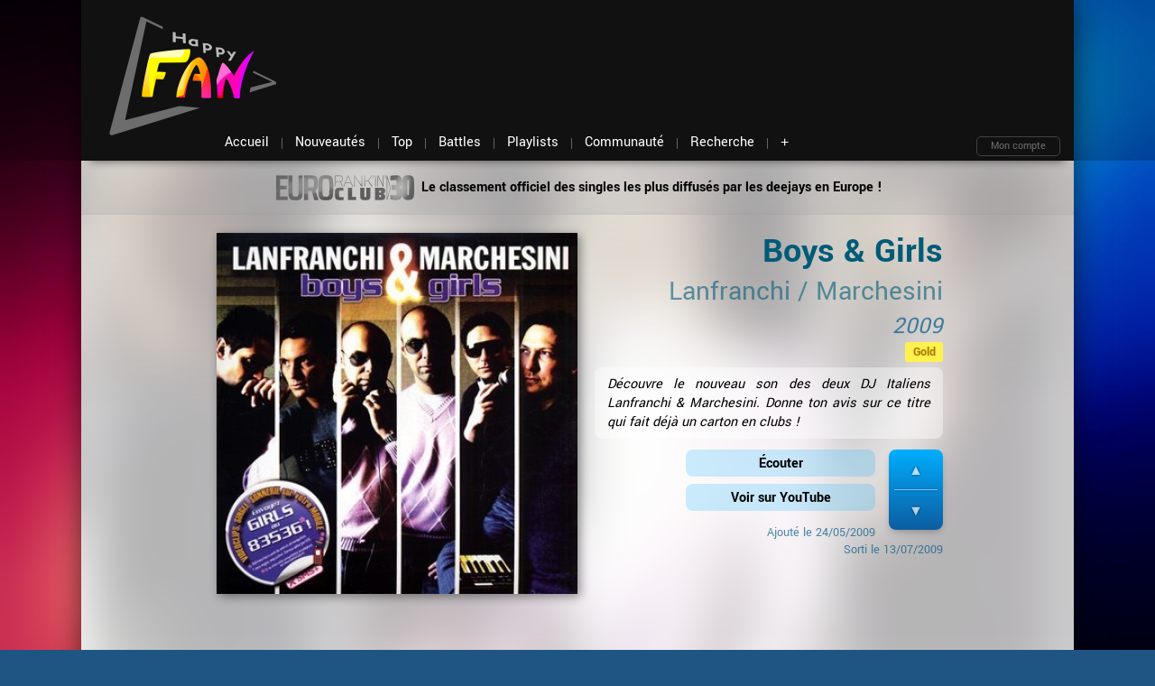

--- FILE ---
content_type: text/html; charset=utf-8
request_url: https://happyfan.fr/titres/lanfranchi-marchesini-boys-girls
body_size: 5380
content:
<!DOCTYPE HTML>
<html lang="fr">
<head>
<meta charset="utf-8"/>
<meta http-equiv="X-UA-Compatible" content="IE=edge">
<meta name="viewport" content="width=device-width, initial-scale=1">
<meta name="description" content="Découvre le nouveau son des deux DJ Italiens Lanfranchi &amp; Marchesini. Donne ton avis sur ce titre qui fait déjà un carton en clubs !">
<meta name="keywords" content="HappyFan, musique, Dance, Electro, House, Lanfranchi/Marchesini, 2009">
<meta name="robots" content="index,follow">
<meta property="fb:pages" content="45676777489" />
<meta property="og:site_name" content="HappyFan.fr" />
<meta property="og:title" content="Lanfranchi - Boys &amp; Girls" />
<meta property="og:image" content="https://happyfan.fr/pictures/covers/400/lanfranchi-marchesini-boys-girls.jpg" />
<meta property="og:description" content="Découvre le nouveau son des deux DJ Italiens Lanfranchi &amp; Marchesini. Donne ton avis sur ce titre qui fait déjà un carton en clubs !" />
<title>Lanfranchi - Boys &amp; Girls • HappyFan.fr</title>
<link rel="icon" type="image/x-icon" href="/favicon.ico">
<link rel="icon" sizes="256x256" type="image/png" href="/images/favicon_256.png">
<meta name="msapplication-TileColor" content="#191919">
<meta name="supported-color-schemes" content="dark light">
<meta name="color-scheme" content="dark light">
<meta name="theme-color" content="">
<link rel="shortlink" href="https://happyfan.fr/t/65">
<link rel="image_src" href="https://happyfan.fr/images/vignette.png">
<link type="text/css" rel="stylesheet" href="/style.css?20241103">
<link rel="alternate" type="application/rss+xml" href="/news.xml" title="News HappyFan">
<link rel="alternate" type="application/rss+xml" href="/playlist.xml" title="Playlist HappyFan">
<link rel="alternate" type="application/rss+xml" href="/top.xml" title="TOP 10">
<script src="/javascript-r28.js"></script>
<script>
	$("document").ready(function(){
	
		$(window).scroll(function () {
			if ($(window).scrollTop() > 138) {
				$('#top').addClass("fixed");
				$('#subheader').addClass("fixed");
			} else {
				$('#top').removeClass("fixed");
				$('#subheader').removeClass("fixed");
			}
		});
	});
</script>
<!-- Global site tag (gtag.js) - Google Analytics -->
<script async src="https://www.googletagmanager.com/gtag/js?id=G-0C43K2T5ML"></script>
<script>
  window.dataLayer = window.dataLayer || [];
  function gtag(){dataLayer.push(arguments);}
  gtag('js', new Date());

  gtag('config', 'G-0C43K2T5ML');
</script>
</head>
<body>

<script>
  (function(i,s,o,g,r,a,m){i['GoogleAnalyticsObject']=r;i[r]=i[r]||function(){
  (i[r].q=i[r].q||[]).push(arguments)},i[r].l=1*new Date();a=s.createElement(o),
  m=s.getElementsByTagName(o)[0];a.async=1;a.src=g;m.parentNode.insertBefore(a,m)
  })(window,document,'script','https://www.google-analytics.com/analytics.js','ga');

  ga('create', 'UA-91058745-1', 'auto');
  ga('send', 'pageview');

</script>
<div id="top">

	<div id="header">
	<div id="logo"><a href="/"><img src="/images/logo-happyfan.png" alt="HappyFan.fr"></a></div>
	
	<div id="pub-header" class="pub header">
		<script async src="//pagead2.googlesyndication.com/pagead/js/adsbygoogle.js"></script>
		<!-- Header -->
		<ins class="adsbygoogle"
			 style="display:inline-block;width:728px;height:90px"
			 data-ad-client="ca-pub-4126760169316640"
			 data-ad-slot="4950773248"></ins>
		<script>
		(adsbygoogle = window.adsbygoogle || []).push({});
		</script>
	</div>
<div id="nav"><div class="logo-mini"><a href="/"></a></div><div class="menu"><div class="btn accueil"><a href="/"><span>Accueil</span></a></div><div class="btn nouveautes"><a href="/nouveautes"><span>Nouveautés</span></a></div><div class="btn top"><a href="/top"><span>Top</span></a></div><div class="btn battles"><a href="/battles"><span>Battles</span></a></div><div class="btn playlists"><a href="/playlists"><span>Playlists</span></a></div><div class="btn communaute"><a href="/communaute"><span>Communauté</span></a></div><div class="btn recherche"><a href="/recherche" class="no-ajaxy" onclick="$('#recherche').slideToggle(); $('#tip').slideToggle(); $('#nav .btn.recherche').toggleClass('hot'); $('#recherche input[name=search]').focus(); return(false);"><span>Recherche</span></a></div><div class="menu-plus-container" onmouseover="document.getElementById('pub-header').style.opacity='0'; document.getElementById('pub-header').style.visibility='hidden';" onmouseout="document.getElementById('pub-header').style.opacity='1'; document.getElementById('pub-header').style.visibility='visible';"><button class="btn plus" title="Plus…" >+</button>					<div id="menu-plus">
						<div class="row">
							<div class="colonne communaute">
							<div class="titre-menu"></div>
							<ul class="liste">
								<li><a href="/communaute">Fil d'actu</a></li>
								<li><a href="/moncompte">Mon compte</a></li>
								<li><a href="/communaute/membres">Membres</a></li>
								<li><a href="/moncompte/messages">Messagerie</a></li>
							</ul>
							</div>
							<div class="colonne musique">
							<div class="titre-menu"></div>
							<ul class="liste">
								<li><a href="/nouveautes">Nouveautés</a></li>
								<li><a href="/top">TOP Classement</a></li>
								<li><a href="/battles">Battles</a></li>
								<li><a href="/playlists">Playlists</a></li>
								<li><a href="/artistes">Artistes</a></li>
								<li><a href="/hasard">Hasard</a></li>
							</ul>
							</div>
							<div class="colonne divers">
							<div class="titre-menu"></div>
							<ul class="liste">
								<li><a href="/recherche">Moteur de recherche</a></li>
								<li><a href="/archives">Archives</a></li>
								<li><a href="/blindtest">Blind test</a></li>
								<li><a href="/apropos">À propos</a></li>
								<li><a href="/contact">Contact</a></li>
								<li><a href="/plan">Plan du site</a></li>
							</ul>
							</div>
						</div>
					</div>
				</div>
			</div>
<div class="zone-identification"><a class="moncompte no-ajaxy" href="/moncompte" onclick="return(false);">Mon compte</a><div id="connect">
		<form class="form_connect" action="/moncompte/connexion" method="post">
			<div class="input-group">
				<label class="connect">Login</label>
				<input class="champ" type="text" name="pseudo" />
			</div>
			<div class="input-group">
				<label class="connect">Mot de passe</label>
				<input class="champ" type="password" name="pass" />
			</div>
			<div class="input-group">
				<input type="hidden" name="redirect" value="/titres/lanfranchi-marchesini-boys-girls" />
				<a href="/identifiants" class="connect" title="Récupération des identifiants">Oubli ?</a>
			</div>
			<div class="input-group">
				<input class="se-connecter" type="submit" value="" />
			</div>
		</form>
	</div></div>		</div>
	</div>
<div class="header-bg"></div>
</div><div id="container">
	<div id="subheader">
		<div id="recherche" style="display:none;">
			<div id="recherche_bar" class="normal">
				<form id="form_recherche" method="post" action="/recherche">
					<input type="text" name="search" class="champ" value="" maxlength="255" autocomplete="off" placeholder="Recherche…" />
					<span class="switch">titre</span>
					<input type="submit" value="Rechercher" class="bouton" />
				</form>
			</div>
		</div>
<div id="tip" class="classic"><a href="/playlists/eurorankinclub30"><img src="/images/logo-eurorankinclub30.png" alt="Eurorank'in'Club 30" class="logo blink-anim" style="width:161px;"> Le classement officiel des singles les plus diffusés par les deejays en Europe !</a></div>	</div>
	<div id="bulle_connexion" onclick="this.style.visibility='hidden'; return(false);" onmouseout="this.style.visibility='hidden';"></div>
<div id="box-login" onclick="document.getElementById('need_login').style.display='none';"><form name="form_vote" method="post"><p class="intro">Attention, tu n’es pas connecté.<br>Crée ton compte en 1 minute, c’est gratuit !</p><input type="hidden" name="confirm" value="1"><a class="button inscription" href="/moncompte/inscription">Inscription</a><a class="button connexion" href="/moncompte/connexion" onclick="document.getElementById('bulle_connexion').style.visibility='visible'; document.body.scrollTop = 0; return(false);">Connexion</a><button class="continue" type="submit">Continuer sans s’identifier »</button></form></div>	<div id="content">
<h1>Les titres</h1><article class="titre" style="background-image:url(/pictures/covers/400/lanfranchi-marchesini-boys-girls.jpg); background-size:0;"><div class="titre_detail"><a href="/pictures/covers/lanfranchi-marchesini-boys-girls.jpg" class="no-ajaxy" data-lightbox="lightbox" title="Lanfranchi/Marchesini - Boys &amp; Girls"><img class="cover_large" src="/pictures/covers/400/lanfranchi-marchesini-boys-girls.jpg" alt="" /></a><div class="cote">
<span class="titre">Boys &amp; Girls</span>
<span class="artistes"><a href="/recherche/artiste/Lanfranchi">Lanfranchi</a> / <a href="/recherche/artiste/Marchesini">Marchesini</a></span>
<span class="annee"><span title="Année de sortie">2009</span></span>
<span class="badge gold" title="Ce morceau est un tube !">Gold</span><p class="description">Découvre le nouveau son des deux DJ Italiens Lanfranchi &amp; Marchesini. Donne ton avis sur ce titre qui fait déjà un carton en clubs !</p><div class="actions"><div id="vote_65" class="vote"><div class="btn-vote">
<form name="form_vote" class="playlist" method="post" action="playlists/vote">
	<input type="hidden" name="id" value="65" />
	<button name="type" class="plus" value="1" title="J'aime !" onclick="vote(65, 1); return(false);"></button>
	<button name="type" class="moins" value="0" title="J'aime pas !" onclick="vote(65, 0); return(false);"></button>
</form>
</div>
</div>
<a class="bouton no-ajaxy" onclick="goEmbeddedPlayer(65); return(false);">Écouter</a>
<a class="bouton no-ajaxy" href="//www.google.fr/search?q=site:youtube.com%20Lanfranchi+Marchesini+Boys+%26+Girls&amp;btnI=1" target="_blank">Voir sur YouTube</a>
</div><span class="info">Ajouté le <time itemprop="pubdate" datetime="2009-05-24">24/05/2009</time></span>
<span class="info">Sorti le <span title="Cette date peut être approximative ou varier selon le support et/ou le pays.">13/07/2009</span></span>
</div>
</div></article>		<div class="liens-google">
		<script async src="//pagead2.googlesyndication.com/pagead/js/adsbygoogle.js"></script>
		<!-- liens 728x15 -->
		<ins class="adsbygoogle"
			 style="display:inline-block;width:728px;height:15px"
			 data-ad-client="ca-pub-4126760169316640"
			 data-ad-slot="5369702847"></ins>
		<script>
		(adsbygoogle = window.adsbygoogle || []).push({});
		</script>
		</div>
		<script>
			initLightbox();	// run initLightbox onLoad
		</script>
	</div>
	<div id="footer">
	<div id="mini_logo"><a href="/" title="HappyFan.fr"><img src="/images/logo-footer.png" alt="HappyFan" /></a></div>
	<ul class="links">
		<li><a href="/nouveautes">Nouveautés</a></li>
		<li><a href="/top">TOP Classement</a></li>
		<li><a href="/battles">Battles</a></li>
		<li><a href="/playlists">Playlists</a></li>
		<li><a href="/blindtest">Blind test</a></li>
		<li><a href="/hasard">En aléatoire</a></li>
		<li><a href="/archives">Archives</a></li>
		<li><a href="/artistes">Artistes</a></li>
		<li><a href="/communaute">Communauté</a></li>
		<li><a href="/recherche">Moteur de recherche</a></li>
		<li><a href="/apropos">À propos</a></li>
		<li><a href="/contact">Contact</a></li>
		<li><a href="/plan">Plan du site</a></li>
	</ul>
	<ul class="block-social-links">

	<li class="social-link social-link-facebook block-social-link"><a href="https://www.facebook.com/HappyFan.fr/" target="_blank" class="block-social-link-anchor"><svg width="24" height="24" viewBox="0 0 24 24" version="1.1" xmlns="http://www.w3.org/2000/svg" aria-hidden="true" focusable="false"><path d="M12 2C6.5 2 2 6.5 2 12c0 5 3.7 9.1 8.4 9.9v-7H7.9V12h2.5V9.8c0-2.5 1.5-3.9 3.8-3.9 1.1 0 2.2.2 2.2.2v2.5h-1.3c-1.2 0-1.6.8-1.6 1.6V12h2.8l-.4 2.9h-2.3v7C18.3 21.1 22 17 22 12c0-5.5-4.5-10-10-10z"></path></svg><span class="block-social-link-label screen-reader-text">Facebook</span></a></li>

	<li class="social-link social-link-x block-social-link"><a href="https://x.com/HappyFan_fr/" target="_blank" class="block-social-link-anchor"><svg width="24" height="24" viewBox="0 0 24 24" version="1.1" xmlns="http://www.w3.org/2000/svg" aria-hidden="true" focusable="false"><path d="M13.982 10.622 20.54 3h-1.554l-5.693 6.618L8.745 3H3.5l6.876 10.007L3.5 21h1.554l6.012-6.989L15.868 21h5.245l-7.131-10.378Zm-2.128 2.474-.697-.997-5.543-7.93H8l4.474 6.4.697.996 5.815 8.318h-2.387l-4.745-6.787Z"></path></svg><span class="block-social-link-label screen-reader-text">X (ex-Twitter)</span></a></li>

	<li class="social-link social-link-instagram block-social-link"><a href="https://www.instagram.com/happyfan.fr/" target="_blank" class="block-social-link-anchor"><svg width="24" height="24" viewBox="0 0 24 24" version="1.1" xmlns="http://www.w3.org/2000/svg" aria-hidden="true" focusable="false"><path d="M12,4.622c2.403,0,2.688,0.009,3.637,0.052c0.877,0.04,1.354,0.187,1.671,0.31c0.42,0.163,0.72,0.358,1.035,0.673 c0.315,0.315,0.51,0.615,0.673,1.035c0.123,0.317,0.27,0.794,0.31,1.671c0.043,0.949,0.052,1.234,0.052,3.637 s-0.009,2.688-0.052,3.637c-0.04,0.877-0.187,1.354-0.31,1.671c-0.163,0.42-0.358,0.72-0.673,1.035 c-0.315,0.315-0.615,0.51-1.035,0.673c-0.317,0.123-0.794,0.27-1.671,0.31c-0.949,0.043-1.233,0.052-3.637,0.052 s-2.688-0.009-3.637-0.052c-0.877-0.04-1.354-0.187-1.671-0.31c-0.42-0.163-0.72-0.358-1.035-0.673 c-0.315-0.315-0.51-0.615-0.673-1.035c-0.123-0.317-0.27-0.794-0.31-1.671C4.631,14.688,4.622,14.403,4.622,12 s0.009-2.688,0.052-3.637c0.04-0.877,0.187-1.354,0.31-1.671c0.163-0.42,0.358-0.72,0.673-1.035 c0.315-0.315,0.615-0.51,1.035-0.673c0.317-0.123,0.794-0.27,1.671-0.31C9.312,4.631,9.597,4.622,12,4.622 M12,3 C9.556,3,9.249,3.01,8.289,3.054C7.331,3.098,6.677,3.25,6.105,3.472C5.513,3.702,5.011,4.01,4.511,4.511 c-0.5,0.5-0.808,1.002-1.038,1.594C3.25,6.677,3.098,7.331,3.054,8.289C3.01,9.249,3,9.556,3,12c0,2.444,0.01,2.751,0.054,3.711 c0.044,0.958,0.196,1.612,0.418,2.185c0.23,0.592,0.538,1.094,1.038,1.594c0.5,0.5,1.002,0.808,1.594,1.038 c0.572,0.222,1.227,0.375,2.185,0.418C9.249,20.99,9.556,21,12,21s2.751-0.01,3.711-0.054c0.958-0.044,1.612-0.196,2.185-0.418 c0.592-0.23,1.094-0.538,1.594-1.038c0.5-0.5,0.808-1.002,1.038-1.594c0.222-0.572,0.375-1.227,0.418-2.185 C20.99,14.751,21,14.444,21,12s-0.01-2.751-0.054-3.711c-0.044-0.958-0.196-1.612-0.418-2.185c-0.23-0.592-0.538-1.094-1.038-1.594 c-0.5-0.5-1.002-0.808-1.594-1.038c-0.572-0.222-1.227-0.375-2.185-0.418C14.751,3.01,14.444,3,12,3L12,3z M12,7.378 c-2.552,0-4.622,2.069-4.622,4.622S9.448,16.622,12,16.622s4.622-2.069,4.622-4.622S14.552,7.378,12,7.378z M12,15 c-1.657,0-3-1.343-3-3s1.343-3,3-3s3,1.343,3,3S13.657,15,12,15z M16.804,6.116c-0.596,0-1.08,0.484-1.08,1.08 s0.484,1.08,1.08,1.08c0.596,0,1.08-0.484,1.08-1.08S17.401,6.116,16.804,6.116z"></path></svg><span class="block-social-link-label screen-reader-text">Instagram</span></a></li>

	<li class="social-link social-link-youtube block-social-link"><a href="https://www.youtube.com/c/HappyFanFr" target="_blank" class="block-social-link-anchor"><svg width="24" height="24" viewBox="0 0 24 24" version="1.1" xmlns="http://www.w3.org/2000/svg" aria-hidden="true" focusable="false"><path d="M21.8,8.001c0,0-0.195-1.378-0.795-1.985c-0.76-0.797-1.613-0.801-2.004-0.847c-2.799-0.202-6.997-0.202-6.997-0.202 h-0.009c0,0-4.198,0-6.997,0.202C4.608,5.216,3.756,5.22,2.995,6.016C2.395,6.623,2.2,8.001,2.2,8.001S2,9.62,2,11.238v1.517 c0,1.618,0.2,3.237,0.2,3.237s0.195,1.378,0.795,1.985c0.761,0.797,1.76,0.771,2.205,0.855c1.6,0.153,6.8,0.201,6.8,0.201 s4.203-0.006,7.001-0.209c0.391-0.047,1.243-0.051,2.004-0.847c0.6-0.607,0.795-1.985,0.795-1.985s0.2-1.618,0.2-3.237v-1.517 C22,9.62,21.8,8.001,21.8,8.001z M9.935,14.594l-0.001-5.62l5.404,2.82L9.935,14.594z"></path></svg><span class="block-social-link-label screen-reader-text">YouTube</span></a></li>
	
</ul>	<div id="copyright">© 2026 - Imaginé et codé par Fan - <a href="/moncompte/cgu" title="Mentions légales">Mentions légales</a> (18 ms)</div>
	<div class="switch">
		<input class="switch__input" type="checkbox" id="themeSwitch">
		<label aria-hidden="true" class="switch__label" for="themeSwitch" title="Mode clair/sombre">On</label>
		<div aria-hidden="true" class="switch__marker"></div>
	</div>
</div></div>
<div id="embeddedPlayer" class="player-container fixed" style="height:0;"></div>
<script src="/_scripts/theme.js" data-class="always"></script>
<script>
	let ajaxify = new Ajaxify({
		elements: '#content, #nav, #footer',
		selector : "a:not(.no-ajaxy):not([target='_blank'])",
		forms : false,
		scrolltop : true,
		prefetchoff : true
	});
</script>
</body>
</html>

--- FILE ---
content_type: text/html; charset=utf-8
request_url: https://www.google.com/recaptcha/api2/aframe
body_size: 268
content:
<!DOCTYPE HTML><html><head><meta http-equiv="content-type" content="text/html; charset=UTF-8"></head><body><script nonce="ortHaU0xYR3Wk7KCFFUmEw">/** Anti-fraud and anti-abuse applications only. See google.com/recaptcha */ try{var clients={'sodar':'https://pagead2.googlesyndication.com/pagead/sodar?'};window.addEventListener("message",function(a){try{if(a.source===window.parent){var b=JSON.parse(a.data);var c=clients[b['id']];if(c){var d=document.createElement('img');d.src=c+b['params']+'&rc='+(localStorage.getItem("rc::a")?sessionStorage.getItem("rc::b"):"");window.document.body.appendChild(d);sessionStorage.setItem("rc::e",parseInt(sessionStorage.getItem("rc::e")||0)+1);localStorage.setItem("rc::h",'1769065255306');}}}catch(b){}});window.parent.postMessage("_grecaptcha_ready", "*");}catch(b){}</script></body></html>

--- FILE ---
content_type: text/css;charset=UTF-8
request_url: https://happyfan.fr/style.css?20241103
body_size: 27712
content:
/***********************************************/
/*              FEUILLE DE STYLE               */
/*              HappyFan.fr v2.5               */
/***********************************************/

/************************************************
/  1 - Général
/  2 - Header
/  3 - Menu
/  4 - Footer
/  5 - Titres
/  6 - TOP
/  7 - Nouveautés
/  8 - Player
/  9 - Recherche
/ 10 - Playlists
/ 11 - Communauté
/ 12 - Hasard
/ 13 - Artistes
/ 14 - BOX
/ 15 - Fiche titre
/ 16 - Versus
/ 17 - Divers
/ 18 - Accueil
/ 19 - Lightbox
/ 20 - Membres
/ 21 - OLD
/************************************************
/ #00AEFF 000,174,255 (Cyan)
/ #0088FF 000,136,255 (Cyan alternative)
/ #113A56 017,058,086 (Bleu foncé) [abandonné]
/ #007ED3 000,126,211 (Bleu Top) ex-#0063B9
/ #00F2FF 000,242,255 (Turquoise Playlists)
/ #00799E 000,121,158 (Turquoise foncé)
/ #DD25B4 221,037,180 (Magenta violet)
/ #FF0098 255,000,152 (Magenta rose)
/ #FFD400 255,212,000 (Jaune Communauté)
/***********************************************/

/***********************************************/
/******************* Général *******************/
/***********************************************/
@font-face {
	font-family: Yantramanav;
	src: url('/_style/fonts/Yantramanav-Thin.ttf');
	font-weight: 100;
}
@font-face {
	font-family: Yantramanav;
	src: url('/_style/fonts/Yantramanav-Regular.ttf');
	font-weight: 400;
}
@font-face {
	font-family: Yantramanav;
	src: url('/_style/fonts/Yantramanav-Bold.ttf');
	font-weight: 700;
}

html,body {
	height: 100%;
}

html, body, ol, ul, form, fieldset {
	margin: 0;
	padding: 0;
}

body {
	position: relative;
	font-family: 'Yantramanav', Arial, sans-serif;
	font-size: 12pt;
	text-align: center;
	background: #1F5583 url('/images/bg_wallpaper6.jpg') no-repeat center fixed;
	background-size: cover;
}

body.embedded {
	background: none;
}

p {
	margin: 0;
	padding: 0;
	text-align: left;
}

img {
	vertical-align: middle;
}

input {
	font: inherit;
}

a img {
	border: 0;
}

a { color: inherit; text-decoration: none; }

h1 {
	display: none;
	font-weight: normal;
	color: #000000;
	font-size: 14pt;
	text-decoration: none;
	font-style: italic;
	text-align: left;
	margin: 0;
	padding: 0;
	margin-left: 30px;
	padding-top: 15px;
	text-shadow: 1px 1px 2px #999;
	text-align: left;
	user-select: none;
}

h2 {
	max-width: 810px;
	font-size: 14pt;
	text-decoration: none;
	margin: auto;
	text-align: left;
	user-select: none;
}

h3 {
	color: #00799E;
	line-height: normal;
	font-size: 22pt;
	font-weight: bold;
	text-align: center;
}

table h2 {
	width: auto;
	margin: 0;
}

h4 {
	max-width: 810px;
	font-size: 25pt;
	font-weight: 100;
	text-decoration: none;
	text-align: left;
	line-height: 0.9em;
	margin: auto;
	clear: both;
	user-select: none;
}

input,textarea {
	border: 0;
	padding: 0;
	margin: 0;
}

fieldset {
	border: 0;
}

textarea {
	font: inherit;
}

div {
	margin: 0;
	padding: 0;
	border-width: 0;
}

div#container {
	position: relative;
	min-width: 980px;
	max-width: 1100px;
	min-height: 100%;
	margin: auto;
	text-align: left;
	overflow: hidden;
	display: flex;
	flex-flow: column;
}

body.embedded div#container {
	display: block;
	min-width: initial;
	max-width: initial;
	box-shadow: none;
	background: none;
}

div#content {
	position: relative;
	width: 100%;
	min-height: 220px;
	margin: auto;
	padding-bottom: 20px;
	padding-top: 20px;
	z-index: 1;
	text-align: center;
	flex: 1 1 auto;
}

body.embedded div#content {
	background: none;
	flex: unset;
}

div#content > p {
	max-width: 810px;
	margin: 0 auto;
}

div#content table p {
	width: auto;
	margin: 0;
}

::-moz-selection {
	background: #00AEFF;
	color: #FFF;
}

::selection {
	background: #00AEFF;
	color: #FFF;
}

.hidden {
	display: none;
}

.no-select {
	user-select: none;
}

.text-left {
	text-align: left;
}

.text-center {
	text-align: center;
}

.text-right {
	text-align: right;
}

.text-justify {
	text-align: justify;
	text-justify: inter-word;
}

.text-accent {
	color: #00AEFF;
}

.pull-right {
	display: inline-block;
	float: right;
}

.resizable-v {
	resize: vertical;
}

.button {
	display: inline-block;
	position: relative;
	width: auto;
	color: #FFF;
	font-size: 13px;
	font-weight: bold;
	line-height: 1;
	text-decoration: none;
	padding: 5px 15px 6px;
	margin-right: 2em;
	background: none repeat scroll 0 0 #222222;
	border-bottom: 1px solid rgba(0, 0, 0, 0.25);
	border-radius: 5px;
	box-shadow: 0 -0.1em 0 rgba(0, 0, 0, 0.2) inset !important;
	text-shadow: 0 -1px 1px rgba(0, 0, 0, 0.25);
	cursor: pointer;
	overflow: visible;
	transition: background .3s;
}

.row {
	display: flex;
	/*flex-wrap: wrap;*/
	width: 100%;
	/*max-width: 1000px; 2022-10-02 blindtest fullscreen */
	margin: auto;
}

.col-1, .col-2, .col-3, .col-4, .col-5, .col-6, .col-7, .col-8, .col-9, .col-10, .col-11, .col-12, .col,
.col-auto, .col-sm-1, .col-sm-2, .col-sm-3, .col-sm-4, .col-sm-5, .col-sm-6, .col-sm-7, .col-sm-8, .col-sm-9, .col-sm-10, .col-sm-11, .col-sm-12, .col-sm,
.col-sm-auto, .col-md-1, .col-md-2, .col-md-3, .col-md-4, .col-md-5, .col-md-6, .col-md-7, .col-md-8, .col-md-9, .col-md-10, .col-md-11, .col-md-12, .col-md,
.col-md-auto, .col-lg-1, .col-lg-2, .col-lg-3, .col-lg-4, .col-lg-5, .col-lg-6, .col-lg-7, .col-lg-8, .col-lg-9, .col-lg-10, .col-lg-11, .col-lg-12, .col-lg,
.col-lg-auto, .col-xl-1, .col-xl-2, .col-xl-3, .col-xl-4, .col-xl-5, .col-xl-6, .col-xl-7, .col-xl-8, .col-xl-9, .col-xl-10, .col-xl-11, .col-xl-12, .col-xl,
.col-xl-auto {
  position: relative;
  width: 100%;
}

.col {
  -ms-flex-preferred-size: 0;
  flex-basis: 0;
  -ms-flex-positive: 1;
  flex-grow: 1;
  max-width: 100%;
}

.col-auto {
  -ms-flex: 0 0 auto;
  flex: 0 0 auto;
  width: auto;
  max-width: 100%;
}

.col-1 {
  -ms-flex: 0 0 8.333333%;
  flex: 0 0 8.333333%;
  max-width: 8.333333%;
}

.col-2 {
  -ms-flex: 0 0 16.666667%;
  flex: 0 0 16.666667%;
  max-width: 16.666667%;
}

.col-3 {
  -ms-flex: 0 0 25%;
  flex: 0 0 25%;
  max-width: 25%;
}

.col-4 {
  -ms-flex: 0 0 33.333333%;
  flex: 0 0 33.333333%;
  max-width: 33.333333%;
}

.col-5 {
  -ms-flex: 0 0 41.666667%;
  flex: 0 0 41.666667%;
  max-width: 41.666667%;
}

.col-6 {
  -ms-flex: 0 0 50%;
  flex: 0 0 50%;
  max-width: 50%;
}

.col-7 {
  -ms-flex: 0 0 58.333333%;
  flex: 0 0 58.333333%;
  max-width: 58.333333%;
}

.col-8 {
  -ms-flex: 0 0 66.666667%;
  flex: 0 0 66.666667%;
  max-width: 66.666667%;
}

.col-9 {
  -ms-flex: 0 0 75%;
  flex: 0 0 75%;
  max-width: 75%;
}

.col-10 {
  -ms-flex: 0 0 83.333333%;
  flex: 0 0 83.333333%;
  max-width: 83.333333%;
}

.col-11 {
  -ms-flex: 0 0 91.666667%;
  flex: 0 0 91.666667%;
  max-width: 91.666667%;
}

.col-12 {
  -ms-flex: 0 0 100%;
  flex: 0 0 100%;
  max-width: 100%;
}

.badge {
  display: inline-block;
  padding: 0.3em 0.65em;
  font-size: 0.55em;
  font-weight: 700;
  line-height: 1;
  color: #FFF;
  text-align: center;
  white-space: nowrap;
  vertical-align: baseline;
  border-radius: 0.375rem;
  background-color: #00AEFF;
  user-select: none;
}

/***********************************************/
/* ***************** Messages **************** */
/***********************************************/
div#nojs {
	color: #FFF;
	font-weight: bold;
	height: 20px;
	width: 100%;
	text-align: center;
	background-color: red;
}

div#avertissement {
	height: 30px;
	width: 1000px;
	background-color: #FFFFE1;
	border-width: 1px;
	border-color: #000000;
	border-style: solid;
}

div#erreur {
	height: 25px;
	width: 750px;
	background-color: red;
	border-width: 1px;
	border-color: #FFFFFF;
	border-style: solid;
}

div#plus {
	color: #7F7F7F;
	text-align: center;
	background-color: #EFEFEF;
	padding: 5px;
	border-style: solid;
	border-width: 2px;
	border-color: #7F7F7F;
	line-height: 30px;
}

div#msgerreur {
	position: relative;
	max-width: 810px;
	margin: auto;
	color: white;
	font-size: 10pt;
	font-weight: bold;
	text-align: center;
	background-color: red;
	padding: 5px;
	border-style: solid;
	border-width: 1px;
	border-color: white;
}

div#msgerreur a {
	color: white;
	text-decoration: underline;
}

div#msgsucces {
	position: relative;
	max-width: 810px;
	margin: auto;
	color: white;
	font-size: 10pt;
	font-weight: bold;
	text-align: center;
	background-color: #00CC00;
	padding: 5px;
	border-style: solid;
	border-width: 1px;
	border-color: white;
}

div#msgsucces a {
	color: white;
	text-decoration: underline;
}

div#msginfo {
	position: relative;
	max-width: 810px;
	margin: auto;
	color: #000000;
	font-size: 10pt;
	font-weight: bold;
	text-align: center;
	background-color: #FFFF99;
	padding: 5px;
	border-style: solid;
	border-width: 1px;
	border-color: white;
}

div#msginfo a {
	color: white;
	text-decoration: underline;
}

/***********************************************/
/* ***************** Header ****************** */
/***********************************************/

div#top {
	position: absolute;
	left: 0;
	top: 0;
	width: 100%;
	height: 178px;
	z-index: 13; /* BUG IE // > subheader */
	user-select: none;
}

div#top.fixed {
	position: fixed;
	left: 0;
	top: -138px;
	z-index: 996;
}

div#top.fixed #logo {
	visibility: hidden;
}

div#top .logo-mini {
	position: absolute;
	left: 30px;
	top: -50px;
	height: 56px;
	width: 56px;
	background-image: url('[data-uri]');
	background-size: 100%;
	opacity: 0;
	transition: top 0.2s linear, opacity 0.6s, visibility 1s;
	visibility: hidden; /* IE 6 */
	z-index: 1;
}

div#top .logo-mini a {
	display: block;
	width: 100%;
	height: 100%;
}

div#top.fixed .logo-mini {
	position: absolute;
	left: 30px;
	top: 4px;
	height: 56px;
	width: 56px;
	opacity: 1;
	z-index: 997;
	visibility: visible;
}

div#top .header-bg {
	position: absolute;
	width: 100%;
	height: 178px;
	left: 0;
	top: 0;
	z-index: -1;
}

div#top div#header {
	position: relative;
	height: 178px;
	max-width: 1100px;
	left: 0;
	right: 0;
	z-index: 70;
	margin: auto;
}

div#top div#header div#logo {
	position: absolute;
	left: 25px;
	top: 18px;
	width: 198px;
	height: 132px;
	z-index: 998;
}

div#top div#header div#logo a:hover img {
	filter: saturate(180%) brightness(110%);
}

div#tip {
	width: 100%;
	height: 60px;
	margin: 0 auto;
	background-color: rgba(170,170,170,.2);
	box-shadow: inset 0 -4px 10px -10px rgba(0,0,0,.3);
}

div#tip.classic a {
	position: relative;
	display: block;
	max-width: 810px;
	height: 60px;
	line-height: 60px;
	font-weight: bold;
	text-align: center;
	vertical-align: middle;
	text-decoration: none;
	margin: auto;
	white-space: nowrap;
	overflow: hidden;
	text-overflow: ellipsis;
	z-index: 10;
}

div#tip.classic a::after {
  box-sizing: inherit;
  content: '';
  display: block;
  transition: width 0.5s 0.5s;
  width: 0%;
  height: 2px;
  background-image: linear-gradient(to left,transparent,#00AEFF,#00F2FF,#00AEFF,transparent);
  margin: -2px auto 0;
}

div#tip.classic a:hover::after {
  width: 100%;
}

div#tip.classic a .blink-anim {
	filter: grayscale(100%);
	transition: filter 0.5s;
	animation: tip-anim 500ms linear 1.5s 1 normal;
}
div#tip.classic a:not(:hover) .blink-anim {
	filter: grayscale(100%);
	transition: filter 0.5s;
}
div#tip.classic a:hover .blink-anim, div#tip.classic a:active .blink-anim {
	filter: grayscale(0%);
	transition: filter 0.5s;
}

@keyframes tip-anim {
  0%   { filter: grayscale(100%); }
  24% { filter: grayscale(100%); }
  25% { filter: grayscale(0%); }
  49% { filter: grayscale(0%); }
  50% { filter: grayscale(100%); }
  74% { filter: grayscale(100%); }
  75% { filter: grayscale(0%); }
  99% { filter: grayscale(0%); }
  100% { filter: grayscale(100%); }
}

#header div#compte-infos {
	position: absolute;
	right: 0;
	bottom: 0;
	width: 0;
	height: 0;
	text-align: right;
	padding-top: 15px;
	padding-right: 10px;
	color: white;
	font-size: 11pt;
	font-weight: bold;
	overflow: visible;
	/*background: url('/images/bg_header_right.png') repeat-y center right;*/
	z-index: 21; /* Menu = 20 */
}

#header div#compte-infos a {
	color: white;
}

#header div#compte-infos .mon-compte {
	position: absolute;
	float: right;
	right: 3px;
	bottom: 5px;
	max-width: 150px;
	height: 20px;
	line-height: 20px;
	vertical-align: middle;
	text-align: right;
	color: white;
	font-size: 11pt;
	font-weight: bold;
	padding-left: 5px;
	padding-right: 10px;
	padding-top: 2px;
	padding-bottom: 2px;
	overflow: hidden;
	z-index: 21;
}

#header div#compte-infos .mon-compte a {
	color: #ABABAB;
	padding-right: 18px;
	background: url('/images/icon_profil_16.png') no-repeat center right;
}

#header div#compte-infos .mon-compte a:hover .login {
	color: white;
	text-decoration: underline;
}

#header div#compte-infos a .badge.new-msg {
	display: inline;
	font-size: 11pt;
	text-decoration: none;
	line-height: 1em;
	padding: 0 0.4em;
	margin: 0 4px;
	background-color: #FA383E;
	border-radius: 10px;
	text-transform: lowercase;
}

#header div#compte-infos .avatar {
	display: none;
	position: absolute;
	height: 50px;
	width: 50px;
	right: 53px;
	bottom: -35px;
	color: white;
	border: 1px solid #ABABAB;
}

#header div#compte-infos .avatar:hover {
	border: 1px solid #000000;
}

div#subheader {
	height: 60px;
	padding-top: 178px; /* Header */
	overflow: visible;
	z-index: 2;
}

div#subheader .rows {
	position: relative;
}

div#subheader.fixed {
	z-index: 995;
}

div#top #header #pub-header {
	transition: opacity 0.4s ease-in 0.9s;
}

div#top #header:hover #pub-header {
	transition: opacity 0.1s ease-in 0.01s;
}

/***********************************************/
/* ******************* Menu ****************** */
/***********************************************/
div#nav {
	position: absolute;
	left: 0; /* BUG IE */
	bottom: 0;
	height: auto;
	width: 100%;
	z-index: 20;
}
div#nav .menu {
	max-width: 810px;
	margin: 0 auto;
}

div#nav ul,
div#nav li {
	padding: 0;
	margin: 0;
}

div#nav .menu div.btn.accueil > a::before,
div#nav .menu div.btn.top > a::before,
div#nav .menu div.btn.nouveautes > a::before,
div#nav .menu div.btn.communaute > a::before,
div#nav .menu div.btn.playlists > a::before,
div#nav .menu div.btn.battles > a::before,
div#nav .menu div.btn.recherche > a::before {
	float: right;
	content: "";
	display: inline;
	width: 1px;
	height: 12px;
	margin-top: 15px;
	background-image: linear-gradient(#FFF 0, #FFF 100%);
	background-position: center;
	background-repeat: no-repeat;
	background-size: 1px 12px;
	opacity: .35;
}

div#nav .menu div.btn {
	float: left;
	margin: 0;
	padding: 0;
	position: static;
}

div#nav .menu div.btn > a {
	
}

div#nav .menu div.btn a > span {
	display: inline-block;
	position: relative;
	font-size: 12pt;
	line-height: 1em;
	height: auto;
	width: auto;
	color: #FFF;
	padding: 12px 14px;
}

div#nav .menu div.btn > a:hover {
	color: #FFF;
	font-weight: inherit;
}

div#nav .menu div.btn > a > span::after,
div#nav .menu button.btn::after {
	content: "";
	position: absolute;
	transition: height 0.1s ease 0s;
	z-index: -1;
	background: #fff none repeat scroll 0 0;
	height: 0;
	left: 0;
	bottom: 0;
	width: 100%;
}

div#nav .menu div.btn:hover > a > span::after,
div#nav .menu div.btn.hot > a > span::after,
div#nav .menu .menu-plus-container:hover button.btn::after,
div#nav .menu button.btn:focus::after {
	height: 3px;
}

div#nav .menu div.btn > a:active > span::after,
div#nav .menu .menu-plus-container:hover button.btn:active::after {
	height: 6px;
	filter: saturate(500%);
}

div#nav .menu div.btn.accueil > a > span::after {
	background-color: #FFF;
}

div#nav .menu div.btn.top > a > span::after {
	background-color: #007ED3;
}

div#nav .menu div.btn.nouveautes > a > span::after {
	background-color: #FF0098;
}

div#nav .menu div.btn.communaute > a > span::after {
	background-color: #FFD400;
}

div#nav .menu div.btn.battles > a > span::after {
	background-color: #E85700;
}

div#nav .menu div.btn.playlists > a > span::after {
	background-color: #00F2FF;
}

div#nav .menu div.btn.recherche > a > span::after {
	background-color: #00AEFF;
}

div#nav .menu div.menu-plus-container {
	float: left;
	margin: 0;
	padding: 0;
	position: static;
}

div#nav .menu button.btn.plus {
	display: inline-block;
	position: relative;
	font-size: 12pt;
	line-height: 1em;
	height: auto;
	width: auto;
	color: #FFF;
	border: none;
	background: none;
	padding: 12px 14px;
}

div#nav .menu button.btn.plus::after {
	background-color: #FFF;
}

div#top div#nav .btn.plus:active + #menu-plus,
div#top div#nav .btn.plus:focus + #menu-plus,
div#top div#nav .menu-plus-container:hover #menu-plus {
	opacity: 1;
	height: 170px; /* required for transition */
	transition: all .1s ease .1s;
	transition-property: height, opacity;
}

div#top div#nav #menu-plus {
	position: absolute;
	left: 0;
	top: 40px;
	width: 100%;
	height: 0;
	color: #FFFFFF;
	font-size: 9pt;
	text-shadow: 1px 1px 1px #000;
	text-align: left;
	background-color: rgba(30,30,30,0.95);
	padding: 0;
	opacity: 0;
	clear: both;
	overflow: hidden;
	transition: all .3s ease 1s;
	transition-property: height, opacity;
}

div#nav #menu-plus .row {
	display: flex;
}

div#nav #menu-plus .titre-menu {
	float: left;
	height: 100%;
	width: 30px;
	display: block;
	margin: 8px 10px 0 5px;
	text-align: right;
}

div#nav #menu-plus .titre-menu span {
	float:right;
	display: inline-block;
	left: -100px;
	/*width: 100px;*/
	height: 1.3em;
	font-size: 13pt;
	font-family: 'Yantramanav', sans-serif;
	font-weight: 300;
	text-align: right;
	padding-left: 20px;
	opacity: 0.3;
	border-bottom: 1px solid;
	border-image: linear-gradient(to left, rgba(255,255,255,1) 0%, rgba(255,255,255,0) 100%);
	border-image-slice: 1;
	/*writing-mode: sideways-lr; EXPERIMENTAL
	text-orientation: mixed;*/
	transform-origin: top right;
	transform: translate(-30px, 0px) rotate(-90deg);
}

div#nav #menu-plus .colonne {
	flex: 0 0 33.3333%;
	max-width: 33.3333%;
	height: auto;
	margin-top: 10px;
	margin-bottom: 10px;
}

div#nav #menu-plus .colonne.communaute,
div#nav #menu-plus .colonne.musique {
	border-right: 1px solid #666;
}

div#nav #menu-plus li {
	list-style: none;
	border: 0;
	margin: 0 0 6px 0;
	white-space: nowrap;
	overflow: hidden;
	text-overflow: ellipsis;
}

div#nav #menu-plus li a {
	width: 150px;
	height: 19px;
	line-height: 19px;
	color: #FFFFFF;
	background: none;
}

div#nav #menu-plus li a:hover {
	font-weight: bold;
}

/* ************ Box de connexion ************* */

div#nav .zone-identification {
	position: absolute;
	right: 15px;
	bottom: 5px;
}

div#nav .zone-identification a.moncompte {
	display: block;
	height: 20px;
	line-height: 20px;
	color: rgba(255, 255, 255, 0.4);
	font-size: 9pt;
	border: 1px solid rgba(255, 255, 255, 0.2);
	border-radius: 5px;
	padding: 0 15px 0 15px;
}

div#nav .zone-identification a.moncompte:hover {
	color: #FFF;
	border-color: #E0E0E0;
	font-weight: normal;
	background-color: rgba(255, 255, 255, 0.1);
}

div#nav .zone-identification div#connect {
	display: block;
	position: absolute;
	right: -15px;
	top: 22px;
	height: 130px;
	width: auto;
	text-align: right;
	color: white;
	font-size: 7pt;
	line-height: 1em;
	font-weight: bold;
	overflow: visible;
	background-color: rgba(30,30,30,0.95);
	border-bottom-right-radius: 15px;
	border-bottom-left-radius: 15px;
	padding-top: 18px;
	z-index: 250;
	visibility: hidden;
	transition: visibility .1s ease 800ms;
}

div#nav .zone-identification:hover div#connect {
	visibility: visible;
	transition: visibility .1s;
}

div#nav .zone-identification div#connect:focus-within { /* Not compatible Edge */
	visibility: visible;
}

div#nav .zone-identification div#connect a:hover {
	color: #FFF;
	text-decoration: underline;
}

div#nav .zone-identification div#connect div.input-group {
	margin: 2px 18px;
}

div#nav .zone-identification div#connect input.champ {
	height: 22px;
	line-height: 22px;
	width: 123px;
	margin-bottom: 4px;
	padding-left: 5px;
	padding-right: 5px;
	right: -1px;
	border-radius: 4px;
	box-shadow: 1px 2px 3px #888 inset;
	outline: none;
}

div#nav .zone-identification div#connect input.se-connecter {
	position: absolute;
	height: 26px;
	width: 95px;
	right: 9px;
	bottom: 7px;
	background: url('/images/btn_se_connecter.png') no-repeat top center;
	cursor: pointer;
}

div#nav .zone-identification div#connect input.se-connecter:hover {
	background-position: bottom center;
}

div#nav .zone-identification div#connect .connect {
	color: #C5C5C5;
	padding-right: 2px;
}

/***********************************************/
/* ***************** Footer ****************** */
/***********************************************/
div#footer {
	position: relative;
	width: 100%;
	bottom: 0px;
	font-size: 11pt;
	text-align: center;
	flex: 0 1;
}

div#footer #xiti {
	position: absolute;
	right: 10px;
	bottom: 10px;
}

div#footer ul.links {
	margin: 25px 60px 0 110px;
	font-size: 12pt;
	list-style: none;
}

div#footer ul.links li {
	display: inline-block;
	text-align: center;
	margin: 4px 0 4px 0;
}

div#footer ul.links li:not(:last-child):after {
	content: ' •';
	margin: 0 12px;
	opacity: 0.3;
}

div#footer .block-social-links {
	float: right;
	justify-content: right;
	margin: 0 12px 8px 12px;
}

div#footer #copyright {
	margin: 20px 20px 2px;
	font-size: 9pt;
	text-align: left;
	text-shadow: none;
}

div#footer #mini_logo {
	position: absolute;
	top: 15px;
	left: 12px;
}

/***********************************************/
/* ****************** Titres ***************** */
/***********************************************/

.item {
	position: relative;
	vertical-align: middle;
	display: flex;
	align-items: stretch;
	width: 810px;
	min-height: 71px;
	padding: 2px 0;
	margin: 0 auto 12px;
	text-align: left;
	clear: both;
	border: 1px solid rgba(0,0,0,0.05);
	box-sizing: border-box;
	justify-content: center;
	align-items: center;
}

body.embedded .item {
	width: initial;
}

.item:hover .notover {
	visibility: hidden;
}

.item .titre_cover {
	width: 65px;
	min-width: 65px;
	height: 65px;
	margin-left: 50px;
	text-align: center;
	z-index: 2;
}

.item .titre_cover .pochette_65 {
	position: relative;
	top: 0;
	left: 0;
	display: block;
	width: 65px;
	height: 65px;
	color: transparent; /* alt attribute */
	border-radius: 3px;
	border: 1px solid rgba(0,0,0,.2);
	overflow: hidden;
}

.item .titre_cover .pochette_65 img {
	position: absolute;
	top: 0;
	left: 0;
	width: 65px;
	height: 65px;
	background-color: #FFF;
}

.item .titre_cover a.pochette_65:hover img{
	opacity: 0.5;
}

.item .titre_cover.coverflow {
	width: 96px;
	min-width: 96px;
	white-space: nowrap;
}

.item .titre_cover.coverflow .pochette {
	display: inline-block;
	width: 48px;
}

.item .titre_cover.coverflow .pochette img {
	max-width: 65px !important;
	clip-path: polygon(25% 0%, 100% 0%, 75% 100%, 0% 100%);
}

.item .badge {
	vertical-align: middle;
}

.item .ajout_playlist {
	display: none;
	position: absolute;
	left: 22px;
	top: 21px;
	color: #00799E;
	width: 24px;
	height: 24px;
	background: url('/images/btn_playlist_ajout_suppr_sprite.png') no-repeat top left;
	cursor: pointer;
	z-index: 20;
}

.item:hover .ajout_playlist {
	display: block;
}

.item .ajout_playlist:hover {
	background-position: bottom left;
}

.item .rang {
	float: left;
	position: relative;
	width: 64px;
	min-width: 64px;
	height: 65px;
	text-align: right;
	margin-left: 2px;
	/*margin-right: -20px;*/
	overflow: hidden;
	align-self: start;
}

.item .rang::before {
	content: "";
	position: absolute;
	transform: skewY(35deg);
	width: 100%;
	height: 80px;
	top: -6px;
	right: 0;
}

.item .rang::before {
	background-color: #9C9C9C;
	background-image: linear-gradient(to right, #CCC, #9C9C9C);
}

.item .rang.yellow::before {
	background-color: #FFDC06;
	background-image: linear-gradient(to right, #FFFB28, #EFC802);
}

.item .rang.orange::before {
	background-color: #FF8700;
	background-image: linear-gradient(to right, #FFCB00, #EA6E00);
}

.item .rang.magenta::before {
	background-color: #FF00B6;
	background-image: linear-gradient(to right, #FF00B6, #BE0DC4);
}

.item .rang.blue::before {
	background-color: #0085D6;
	background-image: linear-gradient(to right, #00D4FF, #0085D6);
}

.item .rang.blue2::before {
	background-color: #164CD0;
	background-image: linear-gradient(to right, #2E95E8, #164CD0);
}

.item .rang.blue3::before {
	background-color: #2727A5;
	background-image: linear-gradient(to right, #4540B2, #2727A5);
}

.item .rang span {
	display: block;
	position: absolute;
	bottom: -4px;
	right: 0;
	line-height: 1em;
	color: #FFF;
	text-shadow: -2px 0px 1px rgba(0,0,0,0.1),
				  0px -2px 1px rgba(0,0,0,0.1);
	text-align: right;
	font-size: 54px;
	font-weight: bold;
	letter-spacing: -8px;
	padding-right: 8px;
}

.item:hover .suppr_playlist {
	position: absolute;
	left: 4px;
	top: 4px;
	color: #00799E;
	width: 24px;
	height: 24px;
	background: url('/images/btn_playlist_ajout_suppr_sprite.png') no-repeat top right;
	cursor: pointer;
}

.item .suppr_playlist:hover {
	background-position: bottom right;
}

.item .titre_nom {
	position: relative;
	flex-basis: 100%;
	margin-left: 80px;
	font-size: 13.5pt;
	text-align: left;
}

.item .titre_nom a {
	position: relative;
	padding: 2px 4px;
}

.item .titre_nom a::after {
  box-sizing: inherit;
  content: '';
  position: absolute;
  bottom: 0;
  left: 0;
  transition: width 0.5s 0.5s;
  width: 0;
  height: 2px;
  background-image: linear-gradient(to left,#00F2FF,#007ED3);
}

.item .titre_nom a:hover::after {
  width: 100%;
}

.item .titre_nom span.text {
	line-height: 1em;
}

.item .details {
	display: flex;
	flex-wrap: wrap;
	flex-direction: row-reverse;
	min-height: 65px;
	max-width: 140px;
	text-align: right;
	padding-right: 6px;
}

#content .item div.details div.sample {
	width: 23px;
	height: 23px;
	flex-grow: 1;
}

#content .item div.details a.sample {
	display: inline-block;
	width: 23px;
	height: 23px;
	cursor: pointer;
	background-color: #00AEFF;
	mask: url(/images/icon_speaker.svg) no-repeat center;
	-webkit-mask: url(/images/icon_speaker.svg) no-repeat center; /* Required for Chrome */
}

.item .titre_score {
	text-align: right;
	line-height: 1em;
	flex-grow: 1;
	align-self: center;
}

.item .titre_score .pourcent {
	font-size: 16pt;
	color: rgba(127,127,127,.3);
	font-weight: bold;
}

.item .titre_score .total {
	display: block;
	font-size: 8pt;
	line-height: 1em;
	visibility: hidden;
}

.item .titre_score .total span {
	display: inline-block;
	text-align: center;
	background-color: rgba(127, 127, 127, 0.1);
	border: 1px solid rgba(127, 127, 127, 0.5);
	border-radius: 6px;
	padding: 0 0.5em;
}

.item:hover .titre_score .total {
	visibility: visible;
}

.item:hover .titre_score .positif {
	color: #00AEFF;
}

.item:hover .titre_score .nul {
	color: #EE6F00;
}

.item:hover .titre_score .negatif {
	color: #D90606;
}

.item .titre_date {
	line-height: 1em;
	text-align: right;
	font-size: 8pt;
	color: #AAA;
	white-space: nowrap;
	align-self: end;
}

.item:hover .monter {
	position: absolute;
	left: 75px;
	top: 8px;
	color: #00799E;
	width: 14px;
	height: 17px;
	background: url('/images/icon_symbols_sprite_s.png') no-repeat -33px 0;
	cursor: pointer;
}

.item:hover .monter:hover {
	background-position: -33px -17px;
}

.item:hover .descendre {
	position: absolute;
	left: 75px;
	top: 45px;
	color: #00799E;
	width: 14px;
	height: 17px;
	background: url('/images/icon_symbols_sprite_s.png') no-repeat -47px 0;
	cursor: pointer;
}

.item:hover .descendre:hover {
	background-position: -47px -17px;
}

.item .titre_new {
	position: absolute;
	top: 0px;
	left: 0px;
	width: 0px;
	height: 69px;
	line-height: 1em;
	color: #FFF;
	font-size: 8px;
	font-weight: bold;
	text-transform: uppercase;
	letter-spacing: 0.2em;
	text-align: center;
	padding-left: 6px;
	text-shadow: 1px 1px 1px rgba(0,0,0,.25);
	writing-mode: vertical-lr;
	background-image: linear-gradient(to bottom,#00DBFF,#007ED3);
	overflow: hidden;
	transition: width 0.1s 0.8s linear;
	user-select: none;
}

.item .titre_gold {
	position: absolute;
	top: 0px;
	left: 0px;
	width: 0px;
	height: 69px;
	line-height: 0.8em;
	color: #A87800;
	font-size: 10px;
	font-weight: bold;
	text-transform: uppercase;
	letter-spacing: 0.2em;
	text-align: center;
	padding-left: 6px;
	text-shadow: 1px 1px 0 rgba(255,255,0,.5);
	writing-mode: vertical-lr;
	background-image: linear-gradient(to bottom,#FFEB00,#E4AC2D);
	overflow: hidden;
	transition: width 0.1s 0.8s linear;
	user-select: none;
}

.item:hover .titre_new,
.item:hover .titre_gold {
	width: 14px;
}

.item .evolution {
	text-align: center;
	margin: 16px 8px;
	width: 62px;
	min-width: 62px;
	height: 30px;
	line-height: 30px;
	white-space: nowrap;
	border-radius: 6px 10px 10px 6px;
}

.item .evolution::before {
	content: '';
	float: left;
	display: inline-block;
	width: 26px;
	height: 26px;
	line-height: 28px;
	color: rgba(255,255,255,.9);
	font-size: 12pt;
	font-weight: bold;
	text-align: center;
	border-radius: 6px;
	margin: 2px;
}
.item .evolution.entree {
	color: #00AEFF;
}

.item .evolution.retour {
	color: #00AEFF;
}

.item .evolution.stable {
	color: #7F7F7F;
}

.item .evolution.hausse {
	color: #0AA60A;
	background-color: rgba(0,255,0,.05);
	box-shadow: inset 0 0 5px 0 rgba(0,255,0,.1);
}

.item .evolution.baisse {
	color: #DF1212;
	background-color: rgba(255,0,0,.05);
	box-shadow: inset 0 0 5px 0 rgba(255,0,0,.1);
}

.item .evolution.entree::before {
	content: 'E';
	background-image: linear-gradient(#00D4FF, #0085D6);
	text-shadow: 0 0 2px rgba(0,64,102,0.7);
	box-shadow: 1px 1px 0 0 #0085D6;
}

.item .evolution.retour::before {
	content: 'RE';
	background-image: linear-gradient(#A477FF, #5000FF);
	text-shadow: 0 0 2px rgba(41,0,102,0.7);
	box-shadow: 1px 1px 0 0 #5000FF;
	letter-spacing: -0.1em;
}

.item .evolution.stable::before {
	content: '=';
	background-image: linear-gradient(rgba(200,200,200,.5), rgba(127,127,127,.5));
	font-size: 20pt;
	text-shadow: 0 0 2px rgba(0,0,0,0.5);
	box-shadow: 1px 1px 0 0 rgb(127,127,127);
}

.item .evolution.hausse::before {
	content: '\25B2';
	background-image: linear-gradient(rgba(8,255,0,.8), rgba(0,110,10,0.7));
	text-shadow: 0 0 2px rgba(0,102,0,0.7);
	box-shadow: 1px 1px 0 0 rgb(26,124,35);
}

.item .evolution.baisse::before {
	content: '\25BC';
	background-image: linear-gradient(rgba(255,18,0,.8), rgba(118,4,0,.7));
	text-shadow: 0 0 2px rgba(102,0,0,0.7);
	box-shadow: 1px 1px 0 0 rgb(124,15,11);
}

.item .ecart_rang {
	display: inline-block;
	text-align: center;
	letter-spacing: -0.1em;
}

.item .rang_min {
	position: relative;
	width: 30px;
	min-width: 30px;
	text-align: center;
	line-height: 1em;
	margin: 0 5px 6px 0;
}

.item .rang_min span.top {
	display: block;
	position: absolute;
	left: 0;
	top: 0;
	width: 22px;
	height: 10px;
	color: rgb(127,127,127);
	font-size: 9px;
	line-height: 1.2em;
	text-transform: uppercase;
	background-color: rgba(127,127,127,.1);
	border-radius: 6px;
	padding: 0 4px;
	margin-top: 3px;
}

.item .rang_min span.num {
	display: block;
	letter-spacing: -0.1em;
	vertical-align: text-bottom;
	margin-top: 16px;
}

.item .points {
	position: relative;
	width: 37px;
	min-width: 37px;
	text-align: right;
	line-height: 1em;
	white-space: nowrap;
	margin: 0 5px 6px 0;
}

.item .points span.suffix {
	position: absolute;
	right: 0;
	top: 15px;
	color: rgb(127,127,127);
	font-size: 10px;
	line-height: 1em;
	vertical-align: middle;
	writing-mode: vertical-lr;
	text-orientation: mixed;
}

.item .points span.num {
	display: block;
	line-height: 1em;
	font-size: 13px;
	letter-spacing: normal;
	vertical-align: baseline;
	direction: rtl;
	margin: 16px 12px 0 0;
}

.item .presence_count {
	position: relative;
	width: 35px;
	min-width: 35px;
	text-align: right;
	line-height: 1em;
	white-space: nowrap;
	margin: 0 5px 6px 0;
}

.item .presence_count span.suffix {
	position: absolute;
	right: 0;
	top: 12px;
	color: rgb(127,127,127);
	font-size: 10px;
	line-height: 1em;
	vertical-align: middle;
	writing-mode: vertical-lr;
	text-orientation: mixed;
}

.item .presence_count span.num {
	display: block;
	line-height: 1em;
	letter-spacing: -0.1em;
	vertical-align: baseline;
	margin: 16px 12px 0 0;
}

div.vote .btn-vote {
	position: relative;
	width: 38px;
	height: 55px;
	background-color: transparent;
	background-image: linear-gradient(#00AEFF, #0D5DA0);
	border-radius: 8px;
	box-shadow: 0 4px 8px -3px rgba(0,0,0,.3);
	overflow: hidden;
	transition: all 0.2s;
}

div.vote .btn-vote button {
	border: 0;
	cursor: pointer;
	background-color: transparent;
	font-size: 10px;
}

div.vote .btn-vote button.plus,
div.vote .btn-vote button.moins {
	width: 38px;
	height: 28px;
}

div.vote .btn-vote button.plus::before {
    content: '\25B2';
	color: #FFF;
    text-shadow: 0 0 3px rgba(0,0,0,0.8);
	opacity: .7;
}

div.vote .btn-vote button.moins::before {
    content: '\25BC';
	color: #FFF;
    text-shadow: 0 0 3px rgba(0,0,0,0.8);
	opacity: .7;
}

div.vote .btn-vote button.plus::after {
	position: absolute;
	top: calc(50% - 1px);
	left: 10%;
    content: '';
	display: block;
	width: 80%;
	height: 1px;
	color: #FFF;
	background-color: #FFF;
    box-shadow: 0 0 2px rgba(0,0,0,0.7);
	opacity: .5;
}

div.vote .btn-vote button.plus:hover {
	background-image: radial-gradient(farthest-side at 50% top, rgba(0,220,255,0.7) 0%, rgba(255,255,255,0) 100%);
}

div.vote .btn-vote button.moins:hover {
	background-image: radial-gradient(farthest-side at 50% bottom, rgba(0,220,255,0.7) 0%, rgba(255,255,255,0) 100%);
}

div.vote .btn-vote button.plus:hover::before,
div.vote .btn-vote button.moins:hover::before {
	opacity: 1;
}

div .vote .voted {
	color: #C1FFFC;
	pointer-events: none;
	filter: saturate(50%);
	opacity: 0.2;
}

div .vote .voted.plus,
div .vote .voted.moins {
	pointer-events: none;
	filter: none;
	opacity: 0.6;
}

div .vote .btn-vote.voted.plus button.plus {
	color: inherit;
	background-image: radial-gradient(farthest-side at 50% top, rgba(0,220,255,0.7) 0%, rgba(255,255,255,0) 100%);
}

div .vote .btn-vote.voted.moins button.moins {
	color: inherit;
	background-image: radial-gradient(farthest-side at 50% bottom, rgba(0,220,255,0.7) 0%, rgba(255,255,255,0) 100%);
}

div .vote .btn-vote.voted.plus button.plus::before,
div .vote .btn-vote.voted.moins button.moins::before {
	color: inherit;
	font-size: 130%;
	opacity: 1;
}

div .vote .btn-vote.voted.plus button.moins::before,
div .vote .btn-vote.voted.moins button.plus::before {
	color: inherit;
	font-size: 80%;
	opacity: 0.2;
}

.item .vote {
	width: 44px;
	/*height: 61px;*/
	text-align: center;
	margin: 0 7px 0 0;
	overflow: visible;
}

.item .vote .msg_vote {
	display: table;
	padding: 0 8px;
	margin: 0;
	position: absolute;
	top: 8px;
	right: 60px;
	width: 134px; /* 150 - padding */
	height: 53px;
	line-height: 53px;
	background-color: #FBFBFB;
	box-shadow: rgba(0,0,0,0.3) 0px 0px 2px 1px;
	border-radius: 4px;
	color: #000;
	font-size: 10pt;
	text-shadow: 0px 0px 1px rgba(0,0,0,0.1);
	text-align: center;
	overflow: visible;
	z-index: 25;
}

.item .vote .msg_vote span {
	display: table-cell;
	width: 134px;
	vertical-align: middle;
	line-height: 1.2; 
	text-align: left;
}

#content .item .div-box-playlists {
	position: absolute;
	left: 100px;
	top: 0px;
}

.list-condensed .item {
	min-height: 58px;
	padding: 0;
	margin: -1px auto 0;
}

.list-condensed .item .titre_cover {
	height: 56px;
	margin-left: 2px;
}

.list-condensed .item > .titre_cover:first-child {
	margin-left: 34px;
}

.list-condensed .item .titre_cover .pochette_65 {
	width: 54px;
	height: 54px;
	transition: all 100ms linear;
	z-index: 0;
}

.list-condensed .item:hover .titre_cover a.pochette_65 {
	width: 60px;
	height: 60px;
	top: -3px;
	left: -3px;
	z-index: 1;
}

.list-condensed .item .titre_cover .pochette_65 img {
	position: absolute;
    top: 50%;
    left: 50%;
	width: 60px;
	height: 60px;
	max-width: none !important;
    transform: translateX(-50%) translateY(-50%);
	z-index: -1;
}

.list-condensed .item .titre_nom {
	max-width: none;
}

.list-condensed .item .titre_nom a {
	display: block;
	padding: 0 0 2px 0;
}

.list-condensed .item .titre_nom span.text {
	display: flex;
	margin-top: 6px;
}

.list-condensed .item .titre_nom span.text span.bullet {
	display: none;
}

.list-condensed .item .titre_nom span.text span.artiste,
.list-condensed .item .titre_nom span.text span.titre {
	display: block;
}

.list-condensed .item .titre_nom span.text span.artiste {
	color: #92b5bf;
	line-height: 1em;
	font-size: 75%;
	text-transform: uppercase;
	margin-bottom: 2px;
}

.list-condensed .item .titre_nom span.text span.titre {
	color: #007DA4;
}

.list-condensed .item .vote {
	width: 44px;
	height: 56px;
	margin: 0 2px 0 0;
	transform: scale(0.8);
}

.list-condensed .item .rang {
	width: 56px;
	min-width: 56px;
	height: 46px;
	margin: 0 30px 0 0;
}

.list-condensed .item .rang::before {
	height: 60px;
}

.list-condensed .item .rang span {
	font-size: 40px;
	letter-spacing: -6px;
}

.list-condensed .item .evolution {
	margin: 13px 8px;
}

.list-condensed .item:hover .monter {
	left: 65px;
	top: 5px;
}

.list-condensed .item:hover .descendre {
	left: 65px;
	top: 36px;
}

.list-condensed .item:hover .ajout_playlist {
	left: 4px;
	top: 4px;
}

div.ban-titre {
	position: relative;
	display: block;
	max-width: 810px;
	height: 22px;
	margin: 5px auto 8px auto;
	text-align: left;
	user-select: none;
}

div.ban-titre span {
	display: block;
	width: 55px;
	height: 22px;
	line-height: 22px;
	padding: 0 18px;
	color: #FFF;
	font-size: 17pt;
	font-weight: bold;
	text-align: left;
	text-transform: uppercase;
	vertical-align: middle;
	background-color: #00AEFF;
	border-radius: 20px;
}

/***********************************************/
/* ******************* TOP ******************* */
/***********************************************/

#content div.top {
	display: flex;
	align-items: center;
	position: relative;
	vertical-align: middle;
	min-height: 150px;
	max-width: 800px;
	overflow: visible;
	text-align: left;
	margin: auto;
	font-size: 13.5pt;
	color: #FFF;
	background-color: #194683;
	background-image: url('/images/bg_cellule_top2.png');
	background-repeat: no-repeat;
	background-size: cover;
	margin-bottom: 30px;
	box-shadow: 6px 6px 15px 1px rgba(0, 0, 0, 0.2);
	border-radius: 10px;
}

#content div.top .pochette {
	width: 150px;
	height: 150px;
	min-width: 100px;
	text-align: center;
}

#content div.top .pochette img {
	object-fit: cover;
	width: 150px;
	height: 150px;
}

#content div.top .left {
	align-self: flex-start;
	position: relative;
	width: 90px;
	min-width: 40px;
}

#content div.top .left .etoiles {
	position: absolute;
	left: 0px;
	top: 15px;
	width: 108px;
	height: 15px;
	text-align: center;
}

#content div.top .left .rang {
	display: flex;
	top: 0;
	right: 0;
}

#content div.top .left .rang .num {
	position: absolute;
	top: 50px;
	right: 8px;
	color: #DCEFEF;
	font-size: 36pt;
	font-weight: bold;
	text-shadow: 2px 2px 2px rgba(2,15,35,0.8);
	text-align: right;
	letter-spacing: -8px;
	line-height: 1em;
	padding-right: 8px;
}

#content div.top .left .rang .ecart_rang {
	position: absolute;
	top: 100px;
	right: 8px;
	color: rgba(255,255,255,0.5);
	background-color: rgba(10,83,195,0.3);
	font-size: 12pt;
	font-weight: bold;
	text-align: right;
	line-height: 1em;
	padding: 2px 6px;
	border-radius: 6px;
}

#content div.top .evolution {
	position: absolute;
	display: block;
	left: 0px;
	top: 0px;
	text-align: right;
	overflow: hidden;
	margin: 0;
	width: 100%;
	height: 70px;
	text-align: center;
	flex-shrink: 0;
	border-radius: 10px 0 0 0;
}

#content div.top .evolution.entree{
	background-position: 0 0;
}

#content div.top .evolution.stable {
	background-position: -30px 0;
}

#content div.top .evolution.hausse {
	background-position: -60px 0;
}

#content div.top .evolution.baisse {
	background-position: -90px 0;
}

#content div.top .evolution::before {
	content: '';
	display: block;
	position: absolute;
	right: -10px;
	top: -8px;
	width: 200%;
	height: 60px;
	transform: rotate(-45deg);
}

#content div.top .evolution.entree::before {
	background-image: linear-gradient(#00AEFF, transparent);
}

#content div.top .evolution.retour::before {
	background-image: linear-gradient(#7110FF, transparent);
}

#content div.top .evolution.stable::before {
	background-image: linear-gradient(rgba(200,200,200,.7), transparent);
}

#content div.top .evolution.hausse::before {
	background-image: linear-gradient(rgb(0,223,35), transparent);
}

#content div.top .evolution.baisse::before {
	background-image: linear-gradient(rgb(255,18,0), transparent);
}

#content div.top .evolution::after {
	position: absolute;
	left: 6px;
	top: 2px;
}

#content div.top .evolution.entree::after {
	content: 'E';
	text-shadow: 0 0 2px rgba(0,64,102,0.7);
}

#content div.top .evolution.retour::after {
	content: 'RE';
	text-shadow: 0 0 2px rgba(41,0,102,0.7);
	letter-spacing: -0.1em;
}

#content div.top .evolution.stable::after {
	content: '=';
	font-size: 20pt;
	text-shadow: 0 0 2px rgba(0,0,0,0.5);
}

#content div.top .evolution.hausse::after {
	content: '\25B2';
	text-shadow: 0 0 2px rgba(0,102,0,0.7);
}

#content div.top .evolution.baisse::after {
	content: '\25BC';
	text-shadow: 0 0 2px rgba(102,0,0,0.7);
}

#content div.top .vote {
	top: 20px;
	width: 68px;
	padding-right: 10px;
	vertical-align: middle;
	padding-bottom: 30px;
}

#content div.top .middle {
	display: flex;
	flex-direction: column; /* direction d'affichage verticale */
	justify-content: center; /* alignement vertical */
	vertical-align: middle;
	width: 477px;
	/*position: absolute;
	top: 30px;
	left: 240px;*/
	margin-top: 4px;
	margin-bottom: 26px;
	padding-left: 10px;
	padding-right: 10px;
	text-align: center;
}

#content div.top .middle span.artiste {
	display: block;
	vertical-align:middle;
	font-size: 16pt;
	color: rgba(2,15,35,1);
	text-transform: uppercase;
	/*text-shadow: 1px 1px 2px #000;*/
	line-height: 1em;
}

#content div.top .middle span.artistes {
	display: block;
	font-size: 14pt;
	color: rgba(2,15,35,0.6);
	text-transform: uppercase;
	line-height: 1em;
}

#content div.top .middle span.titre {
	display: block;
	vertical-align:middle;
	font-size: 22pt;
	color: #FFF;
	text-transform: uppercase;
	/*text-shadow: 1px 1px 2px rgba(4,25,61,0.8);*/
	line-height: 1em;
}

#content div.top div.btn-bar {
	position: absolute;
	left: 250px;
	bottom: 5px;
	height: 23px;
	line-height: 23px;
}

#content div.top div.btn-bar a.youtube-mini {
	display: inline-block;
	width: 31px;
	height: 23px;
	background-image: url('/images/icon_youtube_mini.svg');
	background-size: 31px 23px;
	background-repeat: no-repeat;
	margin: 0 5px;
	opacity: 0.5;
}

#content div.top div.btn-bar a.youtube-mini:hover {
	opacity: 1;
}

#content div.top div.btn-bar a.sample {
	display: inline-block;
	width: 23px;
	height: 23px;
	background-image: url('/images/icon_speaker.svg');
	background-size: 23px 23px;
	background-repeat: no-repeat;
	margin: 0 5px;
	opacity: 0.5;
	cursor: pointer;
}

#content div.top div.btn-bar a.sample:hover {
	opacity: 1;
}

#content div.top .vote {
	width: 60px;
	margin-right: 10px;
}

#content div.top .vote .btn-vote {
	width: 60px;
	height: 89px;
	background-color: rgba(255,255,255,.2);
	background-image: none;
}

#content div.top .vote .btn-vote button {
	font-size: 16px;
	width: 60px;
	height: 45px;
}

#content div.top .vote .btn-vote.voted {
	opacity: 1;
}

#content div.top .vote .btn-vote.voted.plus button.plus {
	color: #26ebff;
	background-image: radial-gradient(farthest-side at 50% top, rgba(255,255,255,0.3) 0%, rgba(255,255,255,0) 100%);
}

#content div.top .vote .btn-vote.voted.moins button.moins {
	color: #f53c3c;
	background-image: radial-gradient(farthest-side at 50% bottom, rgba(255,255,255,0.3) 0%, rgba(255,255,255,0) 100%);
}

#content div.top input.plus {
	color: transparent;
	font-size: 0px;
	width: 68px;
	height: 48px;
	background: url('/images/btn_vote_sprite_top2.png') no-repeat top left;
	cursor: pointer;
}

#content div.top input.plus:hover {
	width: 68px;
	height: 48px;
	background-position: -68px 0;
}

#content div.top input.moins {
	color: transparent;
	font-size: 0px;
	width: 68px;
	height: 47px;
	background: url('/images/btn_vote_sprite_top2.png') no-repeat bottom left;
	cursor: pointer;
}

#content div.top input.moins:hover {
	width: 68px;
	height: 47px;
	background-position: -68px -48px;
}

#content div.top .div-box-playlists{
	position: absolute;
	left: 255px;
	top: 15px;
}

#content div.top .ajout_playlist {
	position: absolute;
	width: 0;
	height: 0;
	left: 245px;
	top: 5px;
	color: #00799E;
	width: 0;
	height: 0;
	background: url('/images/icon_symbols_sprite_s.png') no-repeat top left;
}

#content div.top:hover .ajout_playlist {
	width: 17px;
	height: 17px;
	cursor: pointer;
}

#content div.top .ajout_playlist:hover {
	background-position: bottom left;
}

#content div.top .vote .msg_vote {
	display: table;
	padding: 0 8px;
	margin: 0;
	position: absolute;
	top: 34px;
	right: 80px;
	width: 134px; /* 150 - padding */
	height: 53px;
	line-height: 53px;
	background-color: #FBFBFB;
	box-shadow: rgba(0,0,0,0.3) 0px 0px 2px 1px;
	border-radius: 4px;
	color: #000;
	font-size: 10pt;
	text-shadow: 0px 0px 1px rgba(0,0,0,0.1);
	text-align: center;
	overflow: visible;
	z-index: 25;
}

#content div.top .vote .msg_vote span {
	display: table-cell;
	width: 134px;
	vertical-align: middle;
	line-height: 1.2;
	text-align: left;
}
/***********************************************/
/* *************** Nouveautés **************** */
/***********************************************/
#content div.nouveaute {
	display: flex;
	align-items: center;
	position: relative;
	vertical-align: middle;
	min-height: 150px;
	max-width: 800px;
	overflow: visible;
	text-align: left;
	margin: auto;
	font-size: 13.5pt;
	color: #FFF;
	background-color: #CE2E8D;
	background-image: url('/images/bg_cellule_nouveautes.jpg');
	background-repeat: no-repeat;
	background-size: cover;
	margin-bottom: 30px;
	box-shadow: 6px 6px 15px 1px rgba(0, 0, 0, 0.2);
	border-radius: 10px;
}

#content div.nouveaute .pochette {
	width: 150px;
	height: 150px;
	min-width: 80px;
	text-align: center;
}

#content div.nouveaute .pochette img {
	object-fit: cover;
	width: 150px;
	height: 150px;
}

#content div.nouveaute .left {
	/*height: 150px;*/
	width: 90px;
}

#content div.nouveaute .score {
	position: relative;
	height: 150px;
	width: 90px;
	min-height: 150px;
	vertical-align: middle;
	text-align: right;
	letter-spacing: -0.1em;
}

#content div.nouveaute .score .nombre {
	position: absolute;
	right: 15px;
	top: 50px;
	color: #630035;
	text-align: right;
	font-size: 30pt;
	text-shadow: 2px 2px 0px rgba(255,255,255,.25);
	z-index: 4;
}

#content div.nouveaute .score .pourcent {
	position: absolute;
	right: 4px;
	top: 35px;
	color: #FC95D3;
	/*color: rgba(255,255,255,.5);*/
	font-size: 25pt;
	z-index: 3;
}

#content div.nouveaute .infobulle {
	visibility: hidden;
	position: absolute;
	width: 74px;
	height: 109px;
	top: 21px;
	left: -74px;
	text-align: center;
	font-size: 10pt;
	color: #B1B1B1;
	border: 0;
	background-color: #FFFFFF;
	z-index: 25;
}

#content div.nouveaute .vote {
	top: 20px;
	width: 68px;
	padding-right: 10px;
	vertical-align: middle;
	padding-bottom: 30px;
}

#content div.nouveaute .middle {
	display: flex;
	flex-direction: column; /* direction d'affichage verticale */
	justify-content: center; /* alignement vertical */
	vertical-align: middle;
	width: 477px;
	/*position: absolute;
	top: 30px;
	left: 240px;*/
	margin-top: 4px;
	margin-bottom: 26px;
	padding-left: 10px;
	padding-right: 10px;
	text-align: center;
}

#content div.nouveaute .middle .artiste-titre {
	display:inline-block;
vertical-align:middle;
	font-size: 19pt;
	color: #FFF;
	font-weight: bold;
	text-shadow: 2px 1px 0px #770444;
	line-height: 1em;
}

#content div.nouveaute .middle span.artistes {
	font-size: 10pt;
	color: #FFF;
	font-style: italic;
	line-height: 1em;
	margin-top: 8px;
	opacity: 0.9;
}

#content div.nouveaute .ajout {
	position: absolute;
	font-size: 8pt;
	color: #E0BED4;
	bottom: 5px;
	right: 8px;
}

#content div.nouveaute div.btn-bar {
	position: absolute;
	left: 250px;
	bottom: 5px;
	height: 23px;
	line-height: 23px;
}

#content div.nouveaute div.btn-bar a.youtube-mini {
	display: inline-block;
	width: 31px;
	height: 23px;
	background-image: url('/images/icon_youtube_mini.svg');
	background-size: 31px 23px;
	background-repeat: no-repeat;
	margin: 0 5px;
	opacity: 0.5;
}

#content div.nouveaute div.btn-bar a.youtube-mini:hover {
	opacity: 1;
}

#content div.nouveaute div.btn-bar a.sample {
	display: inline-block;
	width: 23px;
	height: 23px;
	background-image: url('/images/icon_speaker.svg');
	background-size: 23px 23px;
	background-repeat: no-repeat;
	margin: 0 5px;
	opacity: 0.5;
	cursor: pointer;
}

#content div.nouveaute div.btn-bar a.sample:hover {
	opacity: 1;
}

#content div.nouveaute .vote .btn-vote {
	width: 60px;
	height: 89px;
	background-color: rgba(255,172,227,.4);
	background-image: none;
}

#content div.nouveaute .vote .btn-vote button {
	font-size: 16px;
	width: 60px;
	height: 45px;
}

#content div.nouveaute .vote .btn-vote.voted {
	background-color: rgba(100,100,100,.1);
	box-shadow: inset 2px 2px 4px 0px rgba(0,0,0,.05);
	opacity: 1;
}

#content div.nouveaute .vote .btn-vote button.plus::before,
#content div.nouveaute .vote .btn-vote button.moins::before {
	color: white;
	text-shadow: 0 0 3px rgba(0,0,0,0.3);
}

#content div.nouveaute .vote .btn-vote button.plus::after {
	opacity: 0.3;
}

#content div.nouveaute .vote .btn-vote button.plus:hover {
	color: #FFF;
	background-image: radial-gradient(farthest-side at 50% top, rgba(255,255,255,0.4) 0%, rgba(255,255,255,0) 100%);
}

#content div.nouveaute .vote .btn-vote button.moins:hover {
	color: #FFF;
	background-image: radial-gradient(farthest-side at 50% bottom, rgba(255,255,255,0.4) 0%, rgba(255,255,255,0) 100%);
}

#content div.nouveaute .vote .btn-vote.voted.plus button.plus {
	background-image: radial-gradient(farthest-side at 50% top, rgba(255,255,255,0.2) 0%, rgba(255,255,255,0) 100%);
}

#content div.nouveaute .vote .btn-vote.voted.moins button.moins {
	background-image: radial-gradient(farthest-side at 50% bottom, rgba(255,255,255,0.2) 0%, rgba(255,255,255,0) 100%);
}

#content div.nouveaute input.plus {
	color: transparent;
	font-size: 0px;
	width: 68px;
	height: 48px;
	background: url('/images/btn_vote_sprite_nouveaute.png') no-repeat top left;
	cursor: pointer;
}

#content div.nouveaute input.plus:hover {
	width: 68px;
	height: 48px;
	background-position: -68px 0;
}

#content div.nouveaute input.moins {
	color: transparent;
	font-size: 0px;
	width: 68px;
	height: 47px;
	background: url('/images/btn_vote_sprite_nouveaute.png') no-repeat bottom left;
	cursor: pointer;
}

#content div.nouveaute input.moins:hover {
	width: 68px;
	height: 47px;
	background-position: -68px -48px;
}

#content div.nouveaute .div-box-playlists{
	position: absolute;
	left: 255px;
	top: 15px;
}

#content div.nouveaute .ajout_playlist {
	position: absolute;
	width: 0;
	height: 0;
	left: 245px;
	top: 5px;
	color: #00799E;
	width: 0;
	height: 0;
	background: url('/images/icon_symbols_sprite_s.png') no-repeat top left;
}

#content div.nouveaute:hover .ajout_playlist {
	width: 17px;
	height: 17px;
	cursor: pointer;
}

#content div.nouveaute .ajout_playlist:hover {
	background-position: bottom left;
}

#content div.nouveaute .vote .msg_vote {
	display: table;
	padding: 0 8px;
	margin: 0;
	position: absolute;
	top: 34px;
	right: 80px;
	width: 134px; /* 150 - padding */
	height: 53px;
	line-height: 53px;
	background-color: #FBFBFB;
	box-shadow: rgba(0,0,0,0.3) 0px 0px 2px 1px;
	border-radius: 4px;
	color: #000;
	font-size: 10pt;
	text-shadow: 0px 0px 1px rgba(0,0,0,0.1);
	text-align: center;
	overflow: visible;
	z-index: 25;
}

#content div.nouveaute .vote .msg_vote span {
	display: table-cell;
	width: 134px;
	vertical-align: middle;
	line-height: 1.2;
	text-align: left;
}
/***********************************************/
/* ****************** Player ***************** */
/***********************************************/
div#subheader #miniPlayer {
	position: absolute;
	width: 100%;
	text-align: left;
	z-index: 11;
}

div#subheader.fixed #miniPlayer {
	position: fixed;
	left: 0;
	bottom: 0;
	width: 100%;
	background-color: rgba(0,0,0,0.2);
}

div#subheader.fixed #miniPlayer .player {
	margin: 10px auto;
}

div#subheader #miniPlayer .player {
	position: relative;
	vertical-align: middle;
	display: block;
	width: 100%;
	max-width: 810px;
	margin: auto;
	margin-top: 20px;
	text-align: left;
}

div.player {
	display: flex;
	flex-direction: column;
	justify-content: center;
    align-items: center;
	position: relative;
	width: 100%;
	height: 100%;
	min-height: 200px;
	color: #FFF;
	background-color: #000;
	box-sizing: border-box;
	overflow: hidden;
	z-index: 1;
	user-select: none;
	animation: color-bg 60s linear 0s infinite alternate;
}

div.player-container.fixed {
	display: none;
	position: fixed;
	bottom: 0;
	width: 100%;
	height: 0;
	min-height: 0;
	max-height: 100%;
	overflow: auto;
	z-index: 14;
	transition: all 800ms;
}

div.player-container.fixed.mini {
	resize: vertical;
	min-height: 80px; /* .pochette + padding */
}

div.player-container.fixed.full {
	resize: none;
	z-index: 999; /* Over #top */
}

div.player-container.fixed div.player {
	padding: 10px 0;
	min-height: initial;
}

div.player .row {
	height: inherit;
	/*align-items: center;*/
}

div.player .logo {
	display: none;
}

div.player .logo img {
	width: 100%;
}

div.player .left {
	position: relative;
	display: grid;
	align-content: center;
	max-width: 500px;
	height: 100%;
	white-space: nowrap;
	margin: 0 auto;
	/*background-color: #FFFF00AA;*/
	overflow: hidden;
	mask-image: linear-gradient(to right, rgba(0,0,0,0) 0%, rgba(0,0,0,1) 5%, rgba(0,0,0,1) 95%, rgba(0,0,0,0) 100%);
}

div.player .right {
	display: grid;
	height: 100%;
}

div.player .artiste {
	position: relative;
	height: 1em;
	line-height: 1em;
	color: #FFF;
	text-shadow: 0 0 10px rgba(0,0,0,0.5);
	font-size: 26pt;
	text-align: center;
	text-transform: uppercase;
	margin: 0.2em 0; /* margin-top to prevent shadow cut */
}

div.player .song-title {
	position: relative;
	height: 1em;
	line-height: 1em;
	color: #FFF;
	text-shadow: 0 0 10px rgba(0,0,0,0.5);
	font-size: 30pt;
	font-weight: bold;
	text-align: center;
	text-transform: uppercase;
}

div.player .rang {
	position: absolute;
	display: grid;
	right: 0;
	top: 0;
	height: 100%;
	line-height: 1em;
	color: #FFF;
	text-shadow: 0 0 5px rgba(0,0,0,0.3);
	font-size: 140pt;
	font-weight: bold;
	letter-spacing: -0.3ch;
	text-align: right;
	align-items: center;
	align-content: center;
	opacity: 0.2;
}

div.player-container.mini .player .rang {
	font-size: 100pt;
}

div.player .artiste .text {
	position: absolute;
	min-width: 100%;
	color: #FFF;
	text-shadow: 0 0 10px rgba(0,0,0,0.5);
	font-size: 26pt;
	text-align: center;
	text-transform: uppercase;
	animation: marquee 8s ease-in-out infinite;
}

div.player .song-title .text {
	position: absolute;
	min-width: 100%;
	color: #FFF;
	text-shadow: 0 0 10px rgba(0,0,0,0.5);
	font-size: 30pt;
	font-weight: bold;
	text-align: center;
	text-transform: uppercase;
	animation: marquee 8s ease-in-out infinite;
}

div.player-container.mini .player .artiste {
	margin: 0;
}

div.player .text {
	transition: font-size 800ms;
}

div.player-container.mini .player .artiste .text {
	font-size: 18pt;
}

div.player-container.mini .player .song-title .text {
	font-size: 24pt;
}

div.player .artiste .text::before,
div.player .artiste .text::after,
div.player .song-title .text::before,
div.player .song-title .text::after {
	content: '\00a0\00a0'; /* ne pas coller au bord */
	display: inline-block;
}

div.player .pochette::before {
	content: '';
    display: block;
    padding-top: 100%; /* ratio 1:1 */
}

div.player .pochette {
	position: relative;
	display: block;
	/*height: 100%;*/
	max-width: 100%; /* pour mini h */
	max-height: 100%; /* pour mini h */
	min-height: 60px;
	border-radius: 3px;
	border: 1px solid rgba(0,0,0,.2);
	margin: 10px;
	background-color: rgba(255,255,255,0.5);
	box-shadow: 0 0 50px rgba(0,0,0,0.5);
	box-sizing: border-box;
	align-self: center;
	aspect-ratio: 1;
	transition: height 800ms, margin 800ms;
}

div.player .pochette img {
	width: 100%;
	position: absolute;
	top: 0;
	left: 0;
	bottom: 0;
	right: 0;
}

div.player-container.mini .player .pochette {
	height: 60px;
	margin: 0 auto;
	aspect-ratio: 1;
}

div.player-container.full .player .pochette {
	height: 250px;
	margin: 10px auto;
	aspect-ratio: 1;
}

div.player-container.fixed .player .left {
	margin: 0 0 0 auto; /* titre à droite (non centré) */
}

div.player-container.fixed .player .pochette {
	margin: 0 auto 0 0; /* pochette à gauche (non centrée) */
}

div.player .visuel {
    position: absolute;
	top: 0;
	left: 0;
    text-align: center;
	width: 100%;
    height: 100%;
    overflow: visible;
	z-index: -1;
}

div.player .visuel .fond {
    position: absolute;
    left: -20%;
    top: 0;
    height: 100%;
    width: 140%;
    background-size: 0;
    box-shadow: inset 0 200px 150px 0px rgba(0,0,0,1);
    overflow: hidden;
}
div.blindtest {
	min-height: 400px;
}

div.blindtest .visuel .fond {
    background-color: rgba(0, 0, 0, 0.4);
    box-shadow: none;
}

div.blindtest .btn-settings {
	width: 2em;
	margin-top: 20%;
	fill: rgba(255,255,255,0.5);
	cursor: pointer;
}

div.blindtest .btn-settings:hover {
	fill: rgba(255,255,255,0.8);
}

div.player .visuel .fond::before {
    content: '';
    position: absolute;
    width: 100%;
    height: 100%;
    left: 0;
	top: 0;
    opacity: 0.3;
    filter: blur(6px);
    transform: scale(1.2);
    background-image: inherit;
    background-position: center;
    background-size: cover;
	animation: move-bg 80s linear 0s infinite alternate;
}

div.player ul#playerList {
	width: 100%;
	min-height: 2.8em;
	height: 170px;
	max-height: 600px;
	list-style-type: '\1F39D';
	color: #000;
	background-color: rgba(200,200,200,0.4);
	margin: 1em 0;
	overflow: auto;
	resize: vertical;
}

.player-container.mini div.player ul#playerList {
	display: none;
}

.player-container.full div.player ul#playerList {
	height: auto;
}

div.player ul#playerList li {
	max-width: 300px;
	text-align: left;
	margin: 0 auto;
}

div.player ul#playerList li.disabled {
	opacity: 0.2;
}

div.player ul#playerList li.disabled a {
	pointer-events: none;
	cursor: default;
}

div.player .controls-end {
	position: absolute;
	top: 0;
	right: 0;
	z-index: 1; /* over player cols */
}

div.player .btn {
	background-color: transparent;
	border: none;
	opacity: 0.6;
	cursor: pointer;
}

div.player .btn:hover {
	opacity: 1;
}

div.player .controls-end .btn svg {
  fill: #FFFFFF;
}

@keyframes fade-transition {
  0%   { background-color: #000; }
  100% { background-color: transparent; }
}

@keyframes end {
  0%   { opacity: 0; }
  100% { opacity: 1; }
}

@keyframes color-bg {
  0%   { background-color: #173FC4; }
  25%  { background-color: #C100BE; }
  50%  { background-color: #FF7700; }
  75%  { background-color: #19C6D3; }
  100% { background-color: #404040; }
}

@keyframes move-bg {
	from {
		background-position: top left;
		/*transform: translateX(0);*/
	}
	to {
		background-position: bottom right;
		/*transform: translateX(-187%);*/
	}
}

@keyframes marquee {
	0% { transform: translateX(0); }
	10% { transform: translateX(0); }
	45% { transform: translateX(calc(-100% + 500px)); }
	55% { transform: translateX(calc(-100% + 500px)); }
	90% { transform: translateX(0); }
	100% { transform: translateX(0); }
}
/* Version alternative width < 500px */
@keyframes marquee-alt {
	0% { transform: translateX(0); }
	10% { transform: translateX(0); }
	45% { transform: translateX(calc(-100% + 100vw));}
	55% { transform: translateX(calc(-100% + 100vw));}
	90% { transform: translateX(0); }
	100% { transform: translateX(0); }
}

div.player .no-mp3 {
	color: #F00;
	font-weight: bold;
	text-align: center;
}

div.player .youtube {
	text-align: center;
}

div.player .youtube a {
	color: #CCC;
	font-weight: bold;
}

div.player ul#playerList ol.details {
	display: none;
}

div.player li.current-song {
	font-weight: bold;
}
/***********************************************/
/* **************** BlindTest **************** */
/***********************************************/
div.player .overlay {
    position: absolute;
    top: 0;
    left: 0;
    text-align: center;
    width: 100%;
    height: 100%;
    overflow: visible;
	display: grid;
	align-content: center;
    z-index: -1;
}

div.player p {
    max-width: 810px;
    margin: 0 auto;
}

div.player .input-group {
	position: relative;
	max-width: 80%;
	margin: 0 auto;
}

div.player input.champ {
    display: block;
	width: 100%;
    height: 3em;
    line-height: 1em;
    padding: 0 15px;
    color: #AAA;
    font-size: calc(12px + 1.5vmin);
    background-color: #F5F5F5;
    box-shadow: inset 5px 5px 20px -10px rgba(0,0,0,.3);
    border-radius: 8px;
	box-sizing: border-box;
	outline: none;
}

div.player .input-group input.champ {
    padding-right: 6em; /* .bouton */
}

div.player input.champ:focus {
	color: #00AEFF;
	background-color: #FFF;
	box-shadow: 0 0 10px 0 rgba(0,174,255,.4);
}

div.player .bouton {
    min-height: 30px;
    line-height: 1em;
    color: #FFF;
    font-family: inherit;
    font-size: 14pt;
    font-weight: normal;
    text-align: center;
    background-color: #00AEFF;
    border: none;
    border-radius: 3px;
	margin: 10px auto; /* 'auto' important inside display grid */
	padding: 6px 1em;
    cursor: pointer;
}

div.player .bouton:hover {
	background-color: #00C5FF;
	animation: none;
}

div.player .bouton:focus:not(:hover) {
    animation: animated-glow 0.5s ease-in-out infinite alternate;
}

div.player .input-group .bouton {
    position: absolute;
    right: 0.2em;
    top: 5%;
    /*width: 150px;*/
    height: 90%;
	margin: 0;
}

div.player .btn-listen {
	position: relative;
	color: #FFF;
	border-radius: 50%;
	background-color: transparent;
	/*height: 100px;
	width: 100px;*/
	font-family: inherit;
	font-size: 120%;
	letter-spacing: -0.02em;
	border: 5px solid rgba(255,255,255,.5);
	margin: 20px;
	padding: 0.2em;
	aspect-ratio: 1;
	cursor: pointer;
	transition: border .2s;
}

div.player .btn-listen:before {
    content: " ";
    position: absolute;
    z-index: -1;
    top: -10px;
    left: -10px;
    right: -10px;
    bottom: -10px;
    border: 5px solid rgba(0,0,0,0.5);
    border-radius: 50%;
	opacity: 1;
}

div.player .btn-listen:hover:before {
    border-width: 1em;
	border-color: transparent;
	background-color: rgba(255,255,255,.1);
	opacity: 1;
	transition: border .5s;
}

div.player .btn-listen:hover {
    border-color: rgba(255,255,255,.8);
}

div.player .btn-listen:active {
	background-color: #00C5FF;
}

div.player .top-right {
    position: absolute;
    right: 1em;
    top: 0;
	text-align: right;
}

div.player .bottom-right {
    position: absolute;
    right: 1em;
    bottom: 0;
}

div.player .btn-small {
    min-width: 150px;
    line-height: 1em;
    color: #FFF;
    font-family: inherit;
    font-size: 10pt;
    font-weight: normal;
    text-align: center;
    background-color: rgba(0,0,0,.5);
    border: none;
    border-radius: 3px;
    cursor: pointer;
}

div.player .btn-small:disabled {
	opacity: 0.3;
	cursor: not-allowed;
}

div.player label.choice {
	display: flex;
	color: #FFF;
	width: 15vw;
	min-width: 180px;
	height: 8vh;
	min-height: 1em;
	font-size: 30px;
	padding: 0 0.4em;
	margin: 2px 10px 14px;
	background-color: rgba(0,0,0,0.1);
	border: 2px solid transparent;
	border-radius: 4px;
	cursor: pointer;
	white-space: break-spaces;
	overflow: hidden;
	text-overflow: ellipsis;
	align-items: center;
	justify-content: center;
}

div.player .answer-list label.choice.block {
	font-size: 20px;
	line-height: 1em;
	padding: 0.2em 0.4em;
	margin: 0.6em auto;
}

div.player .answer-list label.choice.success {
	background-color: rgba(127,255,92,0.6);
}

div.player .answer-list label.choice.error {
	background-color: rgba(212,0,0,0.6);
}

div.player .answer-list label.choice.info {
	background-color: rgba(255,227,75,0.6);
}

div.player label.choice.purple {
	background-color: rgba(212,118,255,0.3);
}

div.player label.choice.green {
	background-color: rgba(127,255,92,0.3);
}

div.player label.choice.blue {
	background-color: rgba(74,221,255,0.3);
}

div.player label.choice.yellow {
	background-color: rgba(255,227,75,0.3);
}

div.player label.choice.pink {
	background-color: rgba(255,51,156,0.3);
}

div.player label.choice.purple:hover {
	background-color: rgba(212,118,255,0.6);
}

div.player label.choice.green:hover {
	background-color: rgba(127,255,92,0.6);
}

div.player label.choice.blue:hover {
	background-color: rgba(74,221,255,0.6);
}

div.player label.choice.yellow:hover {
	background-color: rgba(255,227,75,0.6);
}

div.player label.choice.pink:hover {
	background-color: rgba(255,51,156,0.6);
}

div.player label.choice.block {
	display: flex;
	width: auto;
	height: auto;
	max-width: 500px;
	font-size: 30px;
	padding: 0 0.4em;
	margin: 3vmin auto;
}

div.player input[type="radio"] {
	position: absolute;
	opacity: 0;
	width: 0;
	height: 0;
	z-index: -1;
}

div.player input:checked + label.choice {
	color: #00C5FF;
	background-color: rgba(0,0,0,0.3);
	border-color: rgba(0,197,255,0.3);
}

div.player label.choice:hover {
	border-color: rgba(255,255,255,0.4) !important;
}

div.player input:focus + label.choice {
	outline: rgba(0,197,255,1) solid 2px;
}

div.player p.intro {
	margin: 20px auto;
}

div.player .flex {
	display: flex;
	flex-flow: row wrap;
    align-items: center;
	justify-content: center;
}

div.player .scrollable {
	overflow-y: auto;
}
/***********************************************/
/* **************** Recherche **************** */
/***********************************************/
div#subheader #recherche {
	position: absolute;
	width: 100%;
	text-align: left;
	z-index: 12; /* player = 11 */
}

div#subheader.fixed #recherche {
	position: fixed;
	left: 0;
	top: 40px;
	background-color: rgba(0,0,0,0.2);
	box-shadow: 0 0px 10px rgba(0,0,0,0.2);
	overflow: hidden;
}

div#subheader.fixed #recherche div#recherche_bar {
	margin-top: 0;
}

div#subheader.fixed #recherche div#recherche_bar input.champ {
	border-radius: 0px;
}

div#subheader #recherche #recherche_bar {
	position: relative;
	vertical-align: middle;
	display: block;
	max-width: 810px;
	height: 40px;
	margin: auto;
	margin-top: 20px;
	text-align: left;
}

div#subheader #recherche div#recherche_bar input.champ {
	width: 765px; /* 810 - padding */
	height: 40px;
	line-height: 40px;
	padding: 0 30px 0 15px;
	color: #00AEFF;
	font-size: 12pt;
	background-color: #F5F5F5;
	box-shadow: inset 5px 5px 20px -10px rgba(0,0,0,.3);
	border-radius: 8px;
	outline: none;
}

div#subheader #recherche div#recherche_bar input.champ:focus {
	color: #00AEFF;
	background-color: #FFF;
	box-shadow: 0 0 10px 0 rgba(0,174,255,.4);
}

div#subheader #recherche div#recherche_bar input.champ::-webkit-input-placeholder,
div#subheader #recherche div#recherche_bar input.champ:-moz-placeholder,
div#subheader #recherche div#recherche_bar input.champ::-moz-placeholder,
div#subheader #recherche div#recherche_bar input.champ:-ms-input-placeholder {
	color: #AAAAAA;
}

div#subheader #recherche div#recherche_bar input:focus.champ::-webkit-input-placeholder,
div#subheader #recherche div#recherche_bar input:focus.champ:-moz-placeholder,
div#subheader #recherche div#recherche_bar input:focus.champ::-moz-placeholder,
div#subheader #recherche div#recherche_bar input:focus.champ:-ms-input-placeholder {
	color: #B2E6FF;
}

div#subheader #recherche div#recherche_bar span.switch {
	position: absolute;
	right: 165px;
	top: 8px;
	width: 80px;
	height: 24px;
	line-height: 24px;
	vertical-align: middle;
	color: #AAA;
	font-size: 9pt;
	font-weight: bold;
	text-align: left;
	background-color: transparent;
	background: url('/images/btn_switch_sprite.png') 10px 0px no-repeat;
	border: 0;
	border-radius: 18px;
	padding: 0 0 0 30px;
	cursor: pointer;
	opacity: 0.5;
	display: none;
}

div#subheader #recherche div#recherche_bar span.switch:hover {
	color: #00AEFF;
	background-color: #EFEFEF;
	background-position: 10px -24px;
	opacity: 1;
}

div#subheader #recherche div#recherche_bar .bouton {
	position: absolute;
	right: 7px;
	top: 5px;
	width: 150px;
	height: 30px;
	line-height: 30px;
	color: #FFF;
	font-size: 14pt;
	font-weight: normal;
	text-align: center;
	background-color: #00AEFF;
	border-radius: 3px;
	cursor: pointer;
}

div#subheader #recherche div#recherche_bar .bouton:hover {
	background-color: #00C5FF;
}

.recherche-main {
	position: relative;
	vertical-align: middle;
	display: block;
	max-width: 500px;
	height: 40px;
	margin: auto;
	margin-top: 20px;
	text-align: left;
}

div.recherche-main input.champ {
	width: 100%;
	height: 40px;
	line-height: 40px;
	padding: 0 30px 0 15px;
	color: #00AEFF;
	font-size: 12pt;
	background-color: #F5F5F5;
	box-shadow: inset 5px 5px 20px -10px rgba(0,0,0,.3);
	border-radius: 8px;
	box-sizing: border-box;
	outline: none;
}

div.recherche-main input.champ:focus {
	color: #00AEFF;
	background-color: #FFF;
	box-shadow: 0 0 10px 0 rgba(0,174,255,.4);
}

div.recherche-main .bouton {
	position: absolute;
	right: 7px;
	top: 5px;
	width: 150px;
	height: 30px;
	line-height: 30px;
	color: #FFF;
	font-size: 14pt;
	font-weight: normal;
	text-align: center;
	margin: 3px 0;
	background-color: #00AEFF;
	border-radius: 3px;
	cursor: pointer;
}

div.recherche-main .bouton:hover {
	background-color: #00C5FF;
}

div.box_message_recherche {
	position: relative;
	display: flex;
	width: auto;
	max-width: 810px;
	min-height: 284px; /* 264+20 */
	color: #0087CD;
	font-family: inherit;
	font-size: 22pt;
	margin: auto;
	margin-top: 50px;
	text-align: left;
}

div.box_message_recherche span.small {
	color: #666;
	font-size: 60%;
	font-weight: bold;
}

div.box_message_recherche span.big {
	color: #0087CD;
	font-size: 220%;
	font-weight: bold;
	line-height: 0.8em;
}

div.box_message_recherche .icon {
	width: 264px;
	height: 264px;
	top: 20px;
	left: 0;
	margin: 10px;
	background: url('/images/search.png') no-repeat top left;
	background-size: contain;
}

div.box_message_recherche .main {
	max-width: 500px;
}

#content div.recherche {
	display: flex;
	align-items: center;
	position: relative;
	vertical-align: middle;
	height: 150px;
	max-width: 800px;
	overflow: visible;
	text-align: left;
	margin: auto;
	color: #FFF;
	background-color: rgba(255,255,255,.03);
	background-image: url('/images/bg_cellule_recherche3.png');
	background-repeat: no-repeat;
	margin-bottom: 30px;
	box-shadow: 6px 6px 15px 1px rgba(0, 0, 0, 0.2);
	border-radius: 10px;
}

#content div.recherche .left {
	position: relative;
	width: 110px;
	text-align: center;
	user-select: none;
}

#content div.recherche .left .etoiles {
	width: 75px;
	text-align: center;
	white-space: nowrap;
	margin: auto;
}

#content div.recherche .left .score {
	color: #FFFFFF;
	font-size: 24pt;
	font-weight: bold;
	text-shadow: 2px 2px 2px #0064AD;
	text-align: center;
}

#content div.recherche .left .votes {
	color: #FFFFFF;
	font-size: 10pt;
	font-weight: bold;
	text-shadow: 2px 2px 2px #0064AD;
	text-align: center;
}

#content div.recherche .pochette {
	width: 150px;
	height: 150px;
	min-width: 100px;
	text-align: center;
}

#content div.recherche .pochette img {
	object-fit: cover;
	width: 150px;
	height: 150px;
}

#content div.recherche .middle {
	display: flex;
	flex-direction: column; /* direction d'affichage verticale */
	justify-content: center; /* alignement vertical */
	vertical-align: middle;
	width: 431px;
	/*position: absolute;
	top: 30px;
	left: 240px;*/
	margin-top: 4px;
	margin-bottom: 26px;
	padding-left: 10px;
	padding-right: 10px;
	text-align: center;
}

#content div.recherche .middle span.artiste {
	display: block;
	font-size: 18pt;
	color: #0087CD;
	font-weight: bold;
}

#content div.recherche .middle span.artistes {
	display: block;
	font-size: 8pt;
	color: #0087CD;
	font-weight: bold;
}

#content div.recherche .middle span.titre {
	display: block;
	font-size: 18pt;
	color: #0087CD;
	font-weight: bold;
}

#content div.recherche .middle span.description {
	display: block;
	font-size: 10pt;
	color: #666666;
}

#content div.recherche div.date {
	position: absolute;
	right: 100px;
	bottom: 2px;
	font-size: 10pt;
	color: #666666;
	font-style: italic;
}

#content div.recherche div.btn-bar a.sample {
	display: inline-block;
	width: 23px;
	height: 23px;
	margin: 0 5px;
	cursor: pointer;
	background-color: #00AEFF;
	mask: url(/images/icon_speaker.svg) no-repeat center;
	-webkit-mask: url(/images/icon_speaker.svg) no-repeat center; /* Required for Chrome */
}

#content div.recherche .vote {
	width: 60px;
	margin-right: 10px;
}

#content div.recherche .vote .btn-vote {
	width: 60px;
	height: 89px;
}

#content div.recherche .vote .btn-vote button {
	font-size: 16px;
	width: 60px;
	height: 45px;
}

#content div.recherche input.plus {
	color: transparent;
	font-size: 0px;
	width: 87px;
	height: 61px;
	background: url('/images/btn_vote_sprite.png') no-repeat top left;
	cursor: pointer;
}

#content div.recherche input.plus:hover {
	width: 87px;
	height: 61px;
	background-position: -87px 0;
}

#content div.recherche input.moins {
	color: transparent;
	font-size: 0px;
	width: 87px;
	height: 60px;
	background: url('/images/btn_vote_sprite.png') no-repeat bottom left;
	cursor: pointer;
}

#content div.recherche input.moins:hover {
	width: 87px;
	height: 60px;
	background-position: -87px -61px;
}

#content div.recherche .vote .msg_vote {
	display: table;
	padding: 0 8px;
	margin: 0;
	position: absolute;
	top: 34px;
	right: 90px;
	width: 134px; /* 150 - padding */
	height: 53px;
	line-height: 53px;
	background-color: #FBFBFB;
	box-shadow: rgba(0,0,0,0.3) 0px 0px 2px 1px;
	border-radius: 4px;
	color: #000;
	font-size: 10pt;
	text-shadow: 0px 0px 1px rgba(0,0,0,0.1);
	text-align: center;
	overflow: visible;
	z-index: 25;
}

#content div.recherche .vote .msg_vote span {
	display: table-cell;
	width: 134px;
	vertical-align: middle;
	line-height: 1.2;
	text-align: left;
}

#content div.recherche .div-box-playlists{
	position: absolute;
	left: 263px;
	top: 10px;
}

#content div.recherche:hover .ajout_playlist {
	position: absolute;
	left: 263px;
	bottom: 3px;
	color: #00799E;
	width: 17px;
	height: 17px;
	background: url('/images/icon_symbols_sprite_s.png') no-repeat top left;
	cursor: pointer;
}

#content div.recherche .ajout_playlist:hover {
	background-position: bottom left;
}

/***********************************************/
/****************** Playlists ******************/
/***********************************************/
div#mes-playlists {
	display: none;
}

.bouton-1 {
	display: inline-block;
	color: #FFF;
	background-color: #00AEFF;
	padding: 5px 1em 4px 1em;
	margin: 5px 0 5px 0;
	font-weight: bold;
	font-family: inherit;
	font-size: inherit;
	text-align: center;
	border: none;
	border-radius: 3px;
	cursor: pointer;
	transition: background .3s;
	user-select: none;
}

.bouton-1:hover {
	background-color: #00C5FF;
}

.bouton-1:active {
	color: #00C5FF;
	background-color: #FFF;
}

.bouton-playlist {
	position: relative;
	display: block;
	max-width: 400px;
	height: 30px;
	margin: 15px auto;
	line-height: 30px;
	color: #FFF;
	font-size: 12pt;
	font-weight: bold;
	text-align: center;
	background-color: #00AEFF;
	background-image: linear-gradient(70deg, #0079B3, #00AEFF, #00DBFF, #00AEFF, #0079B3 100%);
	background-size: 200% 100%;
	border-radius: 3px;
	cursor: pointer;
	user-select: none;
	animation: animated-gradient 2s linear infinite;
}

.bouton-playlist:hover {
	background-color: #00C5FF;
	animation-play-state: paused;
}

@keyframes animated-gradient {
    0%{background-position:50% 100%}
    25%{background-position:100% 100%}
    50%{background-position:50% 100%}
    75%{background-position:0% 100%}
    100%{background-position:50% 100%}
}

@keyframes animated-glow {
    0%{filter: brightness(1)}
    100%{filter: brightness(1.3)}
}

div.playlists-bar {
	max-width: 810px;
	text-align: left;
	margin: 0 auto 15px;
	border-radius: 4px;
	box-shadow: 0 12px 10px -10px rgba(0,0,0,.2);
	word-spacing: .4em;
	display: flex;
	flex-wrap: wrap;
	align-content: space-between;
	justify-content: space-between;
	align-items: flex-end;
	user-select: none;
}

div.playlists-bar a.btn {
	display: inline-block;
	vertical-align: bottom;
	margin-top: 4px;
	text-align: center;
	word-spacing: normal;
	line-height: 1.5em;
	background-color: rgba(255,255,255,.5);
	border-radius: 5px 5px 0 0;
	padding: 0 1em;
}

div.playlists-bar a.btn:hover {
	color: #000;
	background-color: #FFF;
	box-shadow: inset 0 -4px 18px -4px rgba(0,174,255,0.3);
}

div.playlists-bar a.btn:active {
	color: #FFF;
	background-color: #00DBFF;
}

div.playlists-bar a.btn.hot {
	color: #FFF;
	background-color: #00AEFF;
}

div.playlists-bar a.happyfan {
	font-size: 150%;
}

div.playlists-bar a.eurorank {
	color: transparent;
	background: url('/images/btn_playlists_menu_sprite.png') no-repeat center center;
}

div.titre-playlist {
	text-overflow: ellipsis;
	word-wrap: break-word;
	margin: auto;
	margin-bottom: 25px;
}

div.titre-playlist h3 {
	max-width: 810px;
	line-height: normal;
	font-weight: bold;
	text-align: center;
	text-overflow: ellipsis;
	word-wrap: break-word;
	margin: auto;
	user-select: inherit;
}

div.titre-playlist select {
	color: inherit;
	font-family: inherit;
	border: 1px solid rgba(0,0,0,.3);
	border-radius: 5px;
	background-color: rgba(255,255,255,.5);
	padding: .1em .3em;
}

div.titre-playlist select option {
	color: #00AEFF;
	background-color: #FFF;
}

div.titre-playlist p {
	max-width: 810px;
	margin: 12px auto;
}

div.titre-playlist p img {
	max-width: 100%;
}

div.titre-playlist .showbox p {
	overflow: hidden;
	white-space: nowrap;
	word-wrap: break-word;
	text-overflow: ellipsis;
}

div.titre-playlist span.nom {
	color: #00AEFF;
}

div.titre-playlist span.small {
	color: #00799E;
	font-size: 12pt;
	font-weight: normal;
}

div.titre-playlist a {
	color: inherit;
}

div.ajout-playlist {
	position: relative;
	vertical-align: middle;
	display: block;
	max-width: 810px;
	height: 90px;
	margin: auto;
	margin-top: 50px;
	text-align: left;
}

div.ajout-playlist input.champ {
	width: 765px; /* 810 - padding */
	height: 40px;
	line-height: 40px;
	padding: 0 30px 0 15px;
	color: #AAA;
	font-size: 12pt;
	background-color: #F5F5F5;
	box-shadow: inset 5px 5px 20px -10px rgba(0,0,0,.3);
	border-radius: 8px;
	outline: none;
}

div.ajout-playlist input.champ:focus {
	color: #00AEFF;
	background-color: #FFF;
	box-shadow: 0 0 10px 0 rgba(0,174,255,.4);
}

div.ajout-playlist span.switch {
	position: absolute;
	right: 165px;
	top: 8px;
	width: 80px;
	height: 24px;
	line-height: 24px;
	vertical-align: middle;
	color: #AAA;
	font-size: 9pt;
	font-weight: bold;
	text-align: left;
	background-color: transparent;
	background: url('/images/btn_switch_sprite.png') 10px 0px no-repeat;
	border: 0;
	border-radius: 18px;
	padding: 0 0 0 30px;
	cursor: pointer;
	opacity: 0.5;
}

div.ajout-playlist span.switch:hover {
	color: #00AEFF;
	background-color: #EFEFEF;
	background-position: 10px -24px;
	opacity: 1;
}

div.ajout-playlist .bouton {
	position: absolute;
	right: 7px;
	top: 5px;
	width: 150px;
	height: 30px;
	line-height: 30px;
	color: #FFF;
	font-family: inherit;
	font-size: 14pt;
	font-weight: normal;
	text-align: center;
	background-color: #00AEFF;
	border: none;
	border-radius: 3px;
	cursor: pointer;
}

div.ajout-playlist .bouton:hover {
	background-color: #00C5FF;
}

div.ligne-playlist {
	position: relative;
	display: block;
	max-width: 810px;
	height: 70px;
	margin: auto;
	text-align: left;
	vertical-align: middle;
}

div.ligne-playlist .playlist-titre {
	position: absolute;
	left: 100px;
	top: 22px;
	max-width: 450px;
	color: #00799E;
	font-size: 13.5pt;
	margin-left: 65px;
	overflow: hidden;
	text-overflow: ellipsis;
	word-wrap: break-word;
}

div.ligne-playlist a.playlist-nom {
	color: #00AEFF;
}

div.ligne-playlist a.playlist-auteur {
	color: #00799E;
}

div.ligne-playlist div.playlist-icon a {
	top: 20px;
	left: 100px;
	width: 25px;
	height: 28px;
	position: absolute;
	background: url('/images/btn_playlist_sprite.png') top no-repeat;
}

div.ligne-playlist:hover div.playlist-icon a {
	background-position: bottom;
}

div.ligne-playlist:hover .suppr_playlist {
	position: absolute;
	left: 40px;
	top: 21px;
	color: #00799E;
	width: 24px;
	height: 24px;
	background: url('/images/btn_playlist_ajout_suppr_sprite.png') no-repeat top right;
	cursor: pointer;
}

div.ligne-playlist .suppr_playlist:hover {
	background-position: bottom right;
}

div.msg-alert {
	display: block;
	max-width: 750px; /* 810-30-30 */
	color: #FFF;
	font-size: 15pt;
	background-color: #00AEFF;
	padding: 18px 30px 20px 30px;
	margin: 10px auto 30px auto;
	border-radius: 3px;
}

div.msg-alert.communaute {
	color: inherit;
	background-color: rgba(170,170,170,0.2);
	border: 0 solid #FFD400;
	border-bottom-width: 4px;
}

div.msg-alert.communaute .text-accent {
	color: inherit;
	border: 0 dotted #666;
	border-bottom-width: 1px;
}

#content ul.sorties {
	text-align: left;
	max-width: 810px;
	margin: 0 auto;
	list-style-type: disclosure-open;
}

#content ul.sorties li {
	margin-left: 30px;
}

#content ul.sorties span.small {
	font-size: 75%;
}

#content div.ligne-playlist .div-box-playlists{
	position: absolute;
	left: 80px;
	top: 15px;
}

/***********************************************/
/****************** Communauté *****************/
/***********************************************/
#content .communaute-bar {
	background: linear-gradient(to bottom, rgba(238,238,238,.1) 0%,rgba(0,0,0,.1) 100%);
	border-top: 1px solid transparent;
	border-bottom: 1px solid rgba(0,0,0,.2);
	margin: 15px auto;
	user-select: none;
}

#content .communaute-bar a.btn {
	display: inline-block;
	color: inherit;
	line-height: 2em;
	padding: 0 10px;
	white-space: nowrap;
	border-bottom: 2px solid transparent;
	transition: background .3s;
	opacity: 0.6;
}

#content .communaute-bar a.btn.selected {
	border-color: #FFD400;
	opacity: 1;
}

#content .communaute-bar a.btn:hover {
	background-color: rgba(255,255,255,.2);
	border-color: #FFD400;
	opacity: 1;
}

#content .communaute-bar a.btn:active {
	color: #FFF;
	background-color: #4C4C4C;
	border-color: #FFD400;
}

div.communaute-form {
	display: block;
	margin: 6px auto 25px;
	position: relative;
	text-align: left;
	vertical-align: middle;
	max-width: 810px;
}

div.communaute-form ul.tab {
	list-style-type: none;
	margin: 0;
	padding: 0;
	
}

div.communaute-form ul.tab li {
	display: inline-block;
	font-size: 10pt;
	line-height: 1.8em;
}

div.communaute-form ul.tab li a {
	display: block;
	padding: 0 10px;
	border-radius: 5px 5px 0 0;
}

div.communaute-form ul.tab li a:focus,
div.communaute-form .active {
	color: #000;
	background-color: #DDD;
}

div.communaute-form ul.tab li a:hover {
	background-color: #FFF14E;
	color: #A87800;
}

div.communaute-form .tabcontent {
	display: none;
	padding: 8px;
	color: #000;
	background-color: rgba(255,255,255,0.5);
	border: 1px solid rgba(127,127,127,0.3);
	clear: both;
}

div.communaute-form .communaute_input input {
	width: 265px;
	height: 36px;
	padding: 0 15px;
	margin-bottom: 6px;
	box-shadow: inset 5px 5px 20px -10px rgba(0,0,0,.3);
	border-radius: 8px;
	outline: none;
}

div.communaute-form textarea {
	min-width: 100%;
	min-height: 30px;
	max-width: 100%;
	max-height: 300px;
	overflow: auto;
	background-color: transparent;
	box-sizing: border-box;
	resize: vertical;
	outline: none;
}

div.communaute-form textarea.input {
	padding: 10px 15px;
	margin-bottom: 6px;
	background-color: #FFF;
	box-shadow: inset 5px 5px 20px -10px rgba(0,0,0,.3);
	border-radius: 8px;
	outline: none;
}

div.communaute-form .communaute_input_file input {
	width: 265px;
}

div.communaute-form input.submit {
	width: 150px;
	height: 25px;
	line-height: 25px;
	color: #FFF;
	font-size: 12pt;
	font-weight: normal;
	text-align: center;
	background-color: #00AEFF;
	border-radius: 3px;
	cursor: pointer;
}

div.communaute-form input.submit:hover {
	background-color: #00C5FF;
}

div.communaute-post {
	display: block;
	margin: 6px auto;
	position: relative;
	text-align: left;
	vertical-align: middle;
	max-width: 810px;
}

div.communaute-post .header {
	position: relative;
	text-align: left;
}

div.communaute-post .header .avatar {
	position: absolute;
	left: -55px;
	top: -1px;
	width: 55px;
	height: 50px;
}

div.communaute-post .header .avatar a img {
	border-radius: 4px;
}

div.communaute-post .header .avatar.officiel a img {
	border-radius: 10px;
}

div.communaute-post .header span.auteur {
	font-size: 14pt;
	opacity: 0.25;
}

div.communaute-post .header span.date,
div.communaute-post .commentaire span.date {
	font-size: 9pt;
	color: rgba(150,150,150,0.5);
	opacity: 0;
}

div.communaute-post .commentaire span.auteur {
	font-size: 10pt;
	margin-left: 8px;
	opacity: 0;
}

div.communaute-post .commentaire button.supprimer {
	color: #00AEFF;
	font-weight: bold;
	background-color: transparent;
	border: none;
	border-radius: 4px;
	font-size: 10pt;
	opacity: 0;
	cursor: pointer;
}

div.communaute-post .commentaire button.supprimer:hover {
	color: #FFF;
	background-color: #00AEFF;
}

div.communaute-post .footer {
	text-align: left;
	user-select: none;
}

div.communaute-post .footer .lien {
	color: #00AEFF;
	font-size: 10pt;
	font-weight: bold;
	margin: 0 10px;
	cursor: pointer;
	opacity: 0;
}

div.communaute-post .footer .lien:hover {
	text-decoration: underline;
}

div.communaute-post .footer .ajouter-commentaire {
	float: right;
	font-size: 9pt;
	font-weight: bold;
	margin-right: 10px;
	cursor: pointer;
	opacity: 0;
}

div.communaute-post .header span.auteur,
div.communaute-post .header span.date,
div.communaute-post .commentaire span.auteur,
div.communaute-post .commentaire span.date,
div.communaute-post .commentaire button.supprimer,
div.communaute-post .footer .lien,
div.communaute-post .footer .ajouter-commentaire {
	transition: opacity .2s;
	transition-delay: 1s;
}

div.communaute-post:hover .header span.auteur,
div.communaute-post:hover .header span.date,
div.communaute-post:hover .commentaire span.auteur,
div.communaute-post:hover .commentaire span.date,
div.communaute-post:hover .commentaire button.supprimer,
div.communaute-post:hover .footer .lien,
div.communaute-post:hover .footer .ajouter-commentaire {
	opacity: 1;
	transition: opacity .9s;
}

div.communaute-post .content {
	display: block;
	position: relative;
}

div.communaute-post .content .titre-post {
	text-align: center;
	font-size: 170%;
	line-height: 1em;
	margin: 6px 10px 10px 10px;
}

div.communaute-post .content .titre-post a {
	color: inherit;
}

div.communaute-post .content .sup-titre {
	text-align: center;
	height: 0;
	user-select: none;
}

div.communaute-post .content .sup-titre span {
	position: relative;
	bottom: 7px;
	text-align: center;
	font-size: 13px;
	line-height: 13px;
	white-space: nowrap;
	color: #FFF;
	background-color: #DD25B4;
	font-weight: bold;
	padding: 2px 5px;
	border-radius: 3px;
	z-index: 1;
}

div.communaute-post .content .sup-titre span.nouveaute {
	color: #FFF;
	background-color: #DD25B4;
}

div.communaute-post .content .sup-titre span.gold {
	color: #A87800;
	background-color: #FFF14E;
}

div.communaute-post .content .sup-titre span.proposition {
	color: #FFF;
	background-color: #00DBFF;
}

div.communaute-post .content .sup-titre span.playlist {
	color: #FFF;
	background-color: #00DBFF;
}

div.communaute-post .content .sup-titre span.battle {
	color: #FFF;
	background-color: #E85700;
}

div.communaute-post .content .sup-titre span.news {
	color: #FFF;
	background-color: #DD25B4;
}

div.communaute-post .content .post-header {
	display: flex;
	flex-wrap: wrap;
	position: relative;
	text-align: center;
	margin: 0 10px;
	border-radius: 50px;
	overflow: visible;
}

div.communaute-post .content .post-header .fond {
	position: absolute;
	left: 0;
	top: 0px;
	height: 100%;
	width: 100%;
	background-size: 0;
	box-shadow: inset 0 0 1px 1px rgba(100,100,100,.3);
	border-radius: 50px;
	overflow: hidden;
	z-index: -1;
}

div.communaute-post .content .post-header .fond::before {
	content: '';
	position: absolute;
	width: 100%;
	height: 100%;
	left: 0;
	opacity: 0.8;
	filter: blur(30px);
	transform: scale(1.2);
	background-image: inherit;
	background-position: center;
	background-size: cover;
}

div.communaute-post .content .post-header .versus {
	position: absolute;
	left: 0;
	top: 0px;
	height: 100%;
	width: 100%;
	font-size: 103pt;
	-webkit-text-fill-color: transparent;
	-webkit-text-stroke: 1px;
	letter-spacing: -0.05em;
	opacity: 0.4;
	overflow: hidden;
	z-index: -1;
}
/*
div.communaute-post .content .post-header .fond-droite {
	position: absolute;
	right: 0;
	top: 30px;
	height: 140px;
	width: 395px;
	max-width: 50%;
	z-index:-1;
	opacity: 0.55;
	filter: blur(2px);
	transform: scale(1.5);
}
*/
div.communaute-post .content .post-header img {
	max-height: 200px;
	max-width: 356px;
	margin: auto;
}

div.communaute-post .content .post-header .pochette {
	flex-basis: max-content;
	flex-grow: 0;
	margin: 20px auto;
}

div.communaute-post .content .post-header .pochette img {
	max-height: 160px;
	max-width: 356px;
	border: 1px solid rgba(0,0,0,.3);
	border-radius: 4px;
	box-shadow: rgba(0,0,0,.5) 0px 0px 25px -10px;
}

div.communaute-post .content .post-header a:hover img {
	filter: saturate(300%);
}

div.communaute-post .content .post-header .titre-post {
	flex-basis: 0;
	flex-grow: 1;
	margin: 0;
}

div#content div.communaute-post .content p.message {
	margin: 12px 10px 10px;
}

div.communaute-post p.message a {
	color: #0066FF;
	text-decoration: underline;
}

div.communaute-post p.message a:hover {
	text-decoration: none;
}

div.communaute-post .tags-bar {
	text-align: right;
}

div.communaute-post .tag {
	color: #00AEFF;
	font-size: 10pt;
	padding: 0 1em;
	margin: 4px 5px;
	border: 1px solid #00AEFF;
	border-radius: 3px;
}

div.communaute-post a.tag:hover {
	color: #FFF;
	background-color: #00AEFF;
}

div.communaute-post .commentaire {
	position: relative;
	min-height: 50px;
	margin: 8px 10px 8px 10px;
	font-size: 10pt;
}

div.communaute-post .commentaire .avatar_50 {
	position: absolute;
	left: 3px;
	top: 18px;
	width: 34px;
	height: 34px;
	vertical-align: top;
	z-index: 1;
}

div.communaute-post .commentaire-ajout .avatar_50 {
	position: absolute;
	left: 3px;
	top: 3px;
	width: 34px;
	height: 34px;
	vertical-align: top;
	z-index: 1;
}

div.communaute-post .commentaire .avatar_50 img,
div.communaute-post .commentaire-ajout .avatar_50 img {
	width: 100%;
	height: auto;
	border-radius: 4px;
}

div.communaute-post .commentaire .text_commentaire {
	margin: 7px 0 0 55px;
}

div.communaute-post .commentaire-ajout {
	position: relative;
	width: auto;
	margin: 8px 10px 10px 10px;
}

div.communaute-post .commentaire-ajout input.btn_commentaire {
	position: absolute;
	right: 0;
	top: 0;
	height: 40px;
	width: 40px;
	vertical-align: top;
	color: #00AEFF;
	background-color: rgba(250,250,250,0.2);
	border: 3px solid rgba(0,0,0,0.1);
	border-radius: 0 4px 4px 0;
	font-weight: bold;
	cursor: pointer;
	box-sizing: border-box;
}

div.communaute-post .commentaire-ajout input.btn_commentaire:hover {
	color: #FFF;
	background-color: #00AEFF;
	border-color: transparent;
}

div.communaute-post .commentaire-ajout textarea.text_commentaire {
	width: 100%;
	height: 38px;
	min-height: 40px;
	max-height: 380px;
	padding: 8px 55px 5px;
	font-family: Arial;
	font-size: 10pt;
	background-color: rgba(255,255,255,0.1);
	border: 1px solid rgba(0,0,0,0.2);
	border-radius: 4px;
	resize: vertical;
	overflow: clip;
	transition: background 300ms;
	box-sizing: border-box;
	outline: none;
}

div.communaute-post .commentaire-ajout textarea.text_commentaire:focus {
	background-color: rgba(255,255,255,0.8);
}

#content .online-bar {
	background: linear-gradient(to bottom, rgba(0,0,0,.06) 0%,rgba(0,0,0,.15) 100%);
	border: 1px solid rgba(100,100,100,0.3);
	border-width: 1px 0;
	margin: 15px auto;
}

#content .online-bar .content {
	max-width: 810px;
	padding: 2px 0;
	margin: auto;
	text-align: left;
	font-size: small;
}

#content .online-bar span.label {
	margin-right: 3px;
}

#content .online-bar span.pseudo {
	padding: 0 3px;
	margin: 0 5px;
	color: #000;
	background-color: #FFF;
	border-radius: 5px;
	font-weight: bold;
}

#content div.index-articles {
	max-width: 600px;
	background-color: rgba(180,180,180,.2);
	border-width: 1px;
	border-color: rgba(127,127,127,.8);
	border-style: solid;
	text-align: left;
	margin: 0 auto;
	padding: 4px 0 0 0;
}

#content div.index-articles .row {
	position: relative;
	vertical-align: middle;
	display: flex;
	align-items: center;
}

#content div.index-articles .row .avatar {
	width: 26px;
	height: 26px;
	border-radius: 4px;
	margin: 0 auto;
	overflow: hidden;
}

#content div.index-articles .row .avatar img {
	width: 100%;
}

#content div.index-articles .row .auteur {
	width: 68px;
	flex: 0 0 auto;
	white-space: nowrap;
	overflow: hidden;
	text-align: center;
	text-overflow: ellipsis;
}

#content div.index-articles .row .pseudo {
	width: auto;
	font-size: x-small;
	white-space: nowrap;
	overflow: hidden;
	text-align: center;
	text-overflow: ellipsis;
}

#content div.index-articles .row .title {
	flex: 2 1 auto;
	font-size: large;
	white-space: nowrap;
	overflow: hidden;
	text-overflow: ellipsis;
}

#content div.index-articles .row .date {
	width: 50px;
	flex: 0 0 auto;
	font-size: x-small;
	white-space: nowrap;
	overflow: hidden;
	text-align: center;
	text-overflow: ellipsis;
	margin: 0 5px 0 0;
}

#content div.index-articles hr {
	width: auto;
	color: rgba(0,0,0,.2);
	margin: 1px auto 2px auto;
}

#content div.index-articles .btn {
	display: inline-block;
	height: max-content;
	line-height: 1em;
	color: #FFF;
	font-family: inherit;
	font-size: 12pt;
	font-weight: bold;
	text-align: center;
	background-color: #00AEFF;
	border: 2px outset rgba(0,0,0,.3);
	border-radius: 5px;
	padding: 2px 10px;
	margin: 0 8px 0 0;
	cursor: pointer;
	transition: background .3s;
	user-select: none;
}

#content div.index-articles .btn:hover {
	background-color: #00C5FF;
}

#content div.index-articles .btn:active {
	color: #00C5FF;
	border-style: inset;
	background-color: #FFF;
}

/***********************************************/
/* ***************** Sitemap ***************** */
/***********************************************/
ul.sitemap {
	position: relative;
	max-width: 800px;
	margin: auto;
	list-style-type: none;
	text-align: left;
}

ul.sitemap span.module {
	font-size: 25pt;
	color: #000000;
}

ul.sitemap a:hover span.module {
	color: #DD25B4;
}

ul.sitemap span.module_description {
	display: block;
	color: #A2B0BF;
	margin-top: -3px;
	margin-bottom: 5px;
}

ul.sub_sitemap {
	list-style-type: disclosure-closed;
}

ul.sub_sitemap li {
	float: left;
	margin-left: 15px;
	margin-right: 30px;
	padding-left: 15px;
}

ul.sub_sitemap li:hover{
	color: #007ED3;
}

ul.sub_sitemap a:hover{
	color: #007ED3;
}

/***********************************************/
/******************** Hasard *******************/
/***********************************************/
.mur-pochettes {
	width: 100%;
	max-width: 800px;
	height: auto;
	text-align: center;
	margin: auto;
}

.mur-pochettes .hasard-pochette {
	display: inline-block;
	position: relative;
	vertical-align: top;
	overflow: hidden;
}

.mur-pochettes.by2 .hasard-pochette {
	width: 50%;
}

.mur-pochettes.by3 .hasard-pochette {
	width: 33.33%;
}

.mur-pochettes.by4 .hasard-pochette {
	width: 25%;
}

.mur-pochettes.by5 .hasard-pochette {
	width: 20%;
}

.mur-pochettes.by6 .hasard-pochette {
	width: 16.6666%;
}

.mur-pochettes.by7 .hasard-pochette {
	width: 14.2857%;
}

.mur-pochettes.by8 .hasard-pochette {
	width: 12.5%;
}

.mur-pochettes.by9 .hasard-pochette {
	width: 11.11%;
}

.mur-pochettes.by10 .hasard-pochette {
	width: 10%;
}

.mur-pochettes .hasard-pochette img {
	width: 100%;
	height: 100%;
}

.mur-pochettes .hasard-pochette .infos-titre {
	position: absolute;
	left: 0px;
	top: 0px;
	width: 97%; /* 150-padding */
	height: 100%;
	text-align: left;
	padding: 0 3%;
	overflow: hidden;
	border: 0;
	/*background-image: url('/images/bg_cover_trans_150.png');*/
	/*background-repeat: no-repeat;*/
	background-color: rgba(0,0,0,0.8);
	font-size: 18pt;
	color: #FFFFFF;
	text-transform: uppercase;
	text-shadow: 1px 1px 2px #000;
	cursor: crosshair;
	opacity: 0;
	z-index: 25;
	transition: opacity .9s;
}

.mur-pochettes .hasard-pochette a.infos-titre:hover {
	opacity: 1;
	transition: opacity 0s;
}

.mur-pochettes .hasard-pochette a.infos-titre:active {
	background-color: rgba(255,0,185,1);
	text-shadow: none;
}
/***********************************************/
/******************* Artistes ******************/
/***********************************************/
p.liste-tag {
	color: #BBB;
	line-height: 1.8em;
}

p.liste-tag a {
	padding: 0 0.2em;
	line-height: 1.5em;
	white-space: nowrap;
	border: 1px outset rgba(0,0,0,0.1);
	text-transform: uppercase;
}

p.liste-tag a.jaune:hover {
	color: rgba(0,0,0,0.8);
	background-color: rgba(255,212,0,0.2);
}

p.liste-tag a.cyan:hover {
	color: #000;
	background-color: rgba(0,174,255,0.2);
}

p.liste-tag a.magenta:hover {
	color: #000;
	background-color: rgba(221,37,180,0.2);
}

p.liste-tag a.jaune {
	color: #FFF;
	background-color: #FFD400;
	transition: background 300ms;
}

p.liste-tag a.cyan {
	color: #FFF;
	background-color: #00AEFF;
	transition: background 300ms;
}

p.liste-tag a.magenta {
	color: #FFF;
	background-color: #DD25B4;
	transition: background 300ms;
}

/***********************************************/
/********************* BOX *********************/
/***********************************************/
#box {
	position: fixed;
	top: 50%;
	left: 50%;
	width: 250px;
	margin-left: -125px;
	margin-top: -125px;
	font-size: 14pt;
	color: #000;
	text-align: center;
	line-height : 80px;
	background-color: #FBFBFB;
	border: 1px solid #C5C5C5;
	box-shadow: #BBB 6px 6px 15px 1px;
	border-radius: 8px;
	z-index: 25;
}

#box.vote_nouveautes {
	margin-top: -120px;
	margin-left: -165px;
	width: 330px;
	height: 235px;
	background-color: transparent;
	background: url('/images/vote_enregistre_nouveautes.png') left no-repeat;
	border: none;
	box-shadow: none;
	border-radius: 0;
}

#box-login {
	position: fixed;
	top: 50%;
	left: 50%;
	display: none;
	width: 100%;
	max-width: 330px;
	height: auto;
	margin-top: -120px;
	margin-left: -165px;
	background-color: #FFF;
	border-radius: 10px;
	box-shadow: rgba(0,0,0,0.4) 6px 6px 30px 0px;
	z-index: 25;
}

#box-login p.intro {
	font-size: 90%;
	padding: 4px 25px;
	margin: 15px 0 30px;
	background-color: rgba(0,0,0,0.05);
}

#box-login .button.inscription,
#box-login .button.connexion {
	display: block;
	width: 200px;
	height: 40px;
	line-height: 40px;
	color: #FFF !important;
	font-size: 180%;
	margin: 20px auto;
	text-align: center;
}

#box-login .button.inscription {
	background-color: #FF0098;
	background: linear-gradient(#FF0098, #CC007A);
}

#box-login .button.inscription:hover {
	background: linear-gradient(#FF0098, #FF0098);
}

#box-login .button.connexion {
	background-color: #FFD400;
	background: linear-gradient(#FFDC00, #E5B700);
}

#box-login .button.connexion:hover {
	background: linear-gradient(#FFDC00, #FFDC00);
}

#box-login .continue {
	float: right;
	color: #AAA;
	font-size: 80%;
	line-height: 1em;
	border: 0;
	background-color: transparent;
	margin: 30px 0 3px;
}

.div-box-playlists {
	width: 0;
	height: 0;
	z-index: 26;
}

.box-playlists {
	position: absolute;
	left: 0px;
	top: 0px;
	min-height: 100px;
	max-height: 150px;
	width: 170px;
	padding: 8px;
	color: #000;
	font-size: 11pt;
	text-align: left;
	background-color:#FBFBFB;
	box-shadow: 6px 6px 15px 1px rgba(0,0,0,.3);
	border-radius: 8px;
	overflow: auto;
	z-index: 25;
	user-select: none;
}

.box-playlists .en-tete {
	display: block;
	height: 16px;
	width: 110px;
	color: #FFF;
	font-size: 9pt;
	font-weight: bold;
	background-color: #00A8DB;
	padding: 0 7px;
	margin-bottom: 3px;
	border-radius: 8px;
}

.box-playlists .fermer {
	position: absolute;
	right: 5px;
	top: 7px;
	height: 15px;
	width: 15px;
	color: #FFF;
	font-size: 11pt;
	font-weight: bold;
	text-align: center;
	line-height: 15px;
	background-color: #00A8DB;
	cursor: pointer;
	border-radius: 100%;
}

.box-playlists .fermer:hover {
	background-color: #00C5FF;
}

.box-playlists .fermer:active {
	background-color: #006DA0;
}

.box-playlists .chargement {
	position: absolute;
	left: 68px;
	top: 33px;
	height: 50px;
	width: 50px;
	background: url('/images/icon_loading.gif') 0 0 no-repeat;
}

.box-playlists .lien {
	display: block;
	width: 110px;
	color: #00A8DB;
	font-size: 11pt;
	font-weight: bold;
	margin-left: 18px;
	padding-left: 5px;
	border-left-style: solid;
	border-left-color: #00A8DB;
	border-left-width: 3px;
}

.box-playlists .lien-nouvelle-playlist {
	display: block;
	width: 140px;
	color: #00A8DB;
	font-size: 9pt;
	font-weight: bold;
	margin-left: 8px;
	padding-left: 5px;
	border-left-style: solid;
	border-left-color: #00A8DB;
	border-left-width: 3px;
}

.box-playlists .titre-playlist {
	display: block;
	width: 150px;
	height: 18px;
	line-height: 18px;
	padding: 0 2px;
	margin: 5px auto 5px auto;
	color: #878787;
	font-size: 9pt;
	font-weight: bold;
	text-align: center;
	background-color: #F5F5F5;
	border: 1px solid #E0E0E0;
	border-radius: 2px;
	overflow: hidden;
	cursor: pointer;
}

.box-playlists .titre-playlist.nouvelle {
	font-style: italic;
}

.box-playlists .titre-playlist:hover {
	color: #00A8DB;
	background-color: #FFF;
	border-color: #00A8DB;
}

.box-playlists .bouton {
	display: block;
	width: 110px;
	height: 23px;
	line-height: 23px;
	padding: 0 .1em;
	margin: 5px auto 5px auto;
	color: #878787;
	font-size: 12pt;
	font-weight: bold;
	text-align: center;
	background-color: #F5F5F5;
	border: 1px solid #AFAFAF;
	border-radius: 2px;
	cursor: pointer;
}

.box-playlists .bouton:hover {
	color: #FFF;
	background-color: #878787;
}

/***********************************************/
/**************** Fiche titre ******************/
/***********************************************/
.titre_detail {
	max-width: 810px;
	margin: auto;
}

.titre_detail img.cover_large {
	max-width: 400px;
	max-height: 400px;
	box-shadow: rgba(0,0,0,0.4) 3px 3px 10px 0px;
	margin-bottom: 15px;
}

div.titre_detail .cote {
	float: right;
	position: relative;
	width: 400px;
	height: 400px;
	text-align: right;
}

div.titre_detail .cote .bouton {
	display: inline-block;
	width: 180px;
	color: inherit;
	background-color: rgba(0,174,255,0.2);
	padding: 5px 15px 4px 15px;
	margin: 0 0 8px 0;
	font-weight: bold;
	text-align: center;
	border-radius: 8px;
	cursor: pointer;
	transition: background .3s;
	user-select: none;
}

div.titre_detail .cote .bouton:hover {
	color: #FFF;
	text-shadow: 0 0 5px rgba(0,0,0,0.3);
	background-color: #00BAF0;
	background-image: radial-gradient(farthest-side at 50% top, rgba(0,220,255,0.7) 0%, rgba(255,255,255,0) 100%);
}

div.titre_detail .cote .bouton:active {
	color: #00C5FF;
	text-shadow: none;
	background-color: #FFF;
	background-image: none;
}

div.titre_detail .cote span.artistes {
	display: block;
	font-size: 23.5pt;
	line-height: 1em;
	text-align: right;
	margin-bottom: 10px;
}

div.titre_detail .cote span.titre {
	display: block;
	font-size: 30pt;
	line-height: 1em;
	text-align: right;
	font-weight: bold;
	margin-bottom: 10px;
}

div.titre_detail .cote span.annee {
	display: block;
	font-size: 20pt;
	line-height: 1em;
	text-align: right;
	font-style: italic;
	margin-bottom: 4px;
}

div.titre_detail .cote div.actions {
	margin: 12px 0 6px;
}

div.titre_detail .badge {
	text-align: center;
	font-size: 14px;
	line-height: 1em;
	white-space: nowrap;
	color: #FFF;
	font-weight: bold;
	padding: 0.3em 0.6em;
	border-radius: 3px;
	z-index: 1;
}

div.titre_detail .badge.default {
	color: #FFF;
	background-color: #00DBFF;
}

div.titre_detail .badge.hot {
	color: #FFF;
	background-color: #DD25B4;
}

div.titre_detail .badge.gold {
	color: #A87800;
	background-color: #FFF14E;
}

div#content div.titre_detail .cote p.description {
	display: block;
	width: auto;
	font-size: 100%;
	font-style: italic;
	text-align: justify;
	padding: 8px 14px;
	margin: 6px 0 6px 14px;
	border-radius: 8px;
	background-color: rgba(255,255,255,0.4);
}

div.titre_detail .cote span.info {
	display: flow-root;
	width: auto;
	font-size: 90%;
	text-align: right;
}

div.titre_detail .cote span.info img.avatar {
	height: 1.7em;
	border-radius: 3px;
}

div.titre_detail .cote .vote {
	float: right;
	width: auto;
	text-align: right;
	position: relative;
	margin-left: 15px;
	clear: both;
}

div.titre_detail .cote .vote .btn-vote {
	width: 60px;
	height: 89px;
}

div.titre_detail .cote .vote .btn-vote button {
	font-size: 16px;
	width: 60px;
	height: 45px;
}

div.titre_detail .cote .vote input.plus {
	display: block;
	color: transparent;
	font-size: 0px;
	width: 87px;
	height: 61px;
	background: url('/images/btn_vote_sprite.png') no-repeat top left;
	cursor: pointer;
}
div.titre_detail .cote .vote input.plus:hover {
	width: 87px;
	height: 61px;
	background-position: -87px 0;
}
div.titre_detail .cote .vote input.moins {
	display: block;
	color: transparent;
	font-size: 0px;
	width: 87px;
	height: 60px;
	background: url('/images/btn_vote_sprite.png') no-repeat bottom left;
	cursor: pointer;
}
div.titre_detail .cote .vote input.moins:hover {
	width: 87px;
	height: 60px;
	background-position: -87px -61px;
}
/*
div.titre_detail .cote .vote.msg_vote {
	display: none;
}
*/
div.titre_detail .cote .vote .msg_vote {
	display: table;
	padding: 0 8px;
	margin: 0;
	position: absolute;
	top: 34px;
	right: 90px;
	width: 134px; /* 150 - padding */
	height: 53px;
	line-height: 53px;
	background-color: #FBFBFB;
	box-shadow: rgba(0,0,0,0.3) 0px 0px 2px 1px;
	border-radius: 4px;
	color: #000;
	font-size: 10pt;
	text-shadow: 0px 0px 1px rgba(0,0,0,0.1);
	text-align: center;
	overflow: visible;
	z-index: 25;
}

div.titre_detail .cote .vote .msg_vote span {
	display: table-cell;
	width: 134px;
	vertical-align: middle;
	line-height: 1.2; 
	text-align: left;
}

#content .titre_detail .cote .div-box-playlists {
	position: absolute;
	left: 0px;
	height: 0;
	width: 210px;
}

#content article.titre {
	position: relative;
}

#content article.titre::before{
	content: '';
	background-image: inherit;
	background-size: cover;
	background-position: center;
	position: absolute;
	top: 0;
	left: 0;
	width: 100%;
	height: 100%;
	transform: scale(1.5);
	filter: blur(20px);
	opacity: 0.3;
	z-index: -1;
}

/***********************************************/
/****************** Versus *********************/
/***********************************************/

div.versus .pochette {
	display: block;
	margin: 10px;
}

div.versus .pochette img.cover {
	display: block;
	max-width: 300px;
	margin: 0 auto;
	box-shadow: rgba(0,0,0,0.3) 3px 3px 10px 0px;
}

div.versus .artiste {
	display: block;
	font-size: 22pt;
	height: 1em;
	line-height: 1em;
	text-align: center;
}

div.versus .artistes {
	display: block;
	font-size: 12pt;
	height: 1em;
	text-align: center;
	margin-top: -4px;
	margin-bottom: 10px;
}

div.versus .song-title {
	display: block;
	font-size: 28pt;
	line-height: 1em;
	text-align: center;
	font-weight: bold;
	margin-top: 10px;
}

div.versus .annee {
	display: block;
	font-size: 16pt;
	line-height: 1em;
	text-align: center;
	font-style: italic;
	margin-bottom: 4px;
}

div.versus .text {
	white-space: nowrap;
	overflow: hidden;
	text-overflow: ellipsis;
}

#content div.versus a.sample {
	display: inline-block;
	width: 40px;
	height: 40px;
	cursor: pointer;
	background-color: #00AEFF;
	mask: url(/images/icon_speaker.svg) no-repeat center;
	-webkit-mask: url(/images/icon_speaker.svg) no-repeat center; /* Required for Chrome */
	mask-size: contain;
}

div.versus .btn-like {
	text-align: center;
}

div.versus .btn-like button {
	border: 0;
	cursor: pointer;
	background-color: transparent;
	font-size: 50px;
}

div.versus .btn-like button.like {
	color: #00AEFF;
	transition: scale .3s;
}

div.versus .btn-like button.like:hover:enabled,
div.versus .btn-like button.like:active {
	scale: 2;
}

div.versus .btn-like button.like::before {
    content: '\2764';
	color: inherit;
	transition: color .3s;
}

div.versus .btn-like button.like:hover:enabled::before {
	opacity: 1;
	color: #00C5FF;
}

div.versus .btn-like button.like:focus::before,
div.versus .btn-like button.like:active:enabled::before {
	color: #00F2FF;
}

div.versus .btn-like button.like:disabled {
	color: #757575;
	opacity: 0.3;
	pointer-events: none;
}

div .versus .btn-like.voted button.like:disabled {
	color: #757575;
	opacity: 1;
	pointer-events: none;
	scale: 1.5;
}

div .versus .btn-like.voted.plus button.like::before {
	color: #00E7FF;
	text-shadow: 0 0 20px rgba(0, 242, 255, .6);
	opacity: 1;
}

div .versus .btn-like.voted.moins button.like::before {
	color: #757575;
	text-shadow: 0 0 20px rgba(0, 0, 0, .3);
	opacity: 0.3;
}

/***********************************************/
/****************** Divers *********************/
/***********************************************/
  
.btn-submit {
	display: inline-block;
	position: relative;
	color: #E500FF;
	font-size: 16pt;
	font-family: inherit;
	font-weight: bold;
	text-decoration: none;
	line-height: 1em;
	background-image: linear-gradient(101deg, #E500FF, #FF006A);
	background-clip: text;
	-webkit-text-fill-color: transparent;
	-webkit-background-clip: text; /* Required from Chrome */
	border: solid 2px transparent;
	border-image: linear-gradient(101deg, #E500FF, #FF006A);
	border-image-slice: 1;
	box-shadow: 4px 4px 8px -2px rgba(0, 0, 0, .2);
	padding: .5rem 2rem;
	margin: .5em;
	cursor: pointer;
}

.btn-submit:active {
	opacity: .5;
}

.btn-submit:before {
	content: '';
	display: block;
	position: absolute;
	left: 100%;
	top: 100%;
	bottom: 100%;
	right: 100%;
	z-index: 0;
	transition: left .5s, right .5s, top .5s, bottom .5s;
	background: linear-gradient(101deg, #E500FF, #FF006A);
}

.btn-submit:after {
	content: attr(data-alt);
	display: block;
	position: absolute;
	top: 0;
	left: 0;
	width: 100%;
	height: auto;
	padding-top: .5rem;
	color: white;
	text-shadow: 0px 0px 0px rgba(255, 255, 255, 1), 1px 1px 6px rgba(0, 0, 0, .5);
	z-index: 1;
	opacity: 0;
}

.btn-submit:hover:before {
	border: none;
	left: 0;
	top: 0;
	bottom: 0;
	right: 0;
}

.btn-submit:hover:after {
	opacity: 1;
	transition: opacity .5s;
}

.btn-edit span {
	display: none;
}

.btn-edit {
	display: inline-block;
	position: relative;
	/*color: #FFF !important;
	background-color: #00AEFF;*/
	font-size: 12px;
	font-family: inherit;
	font-weight: bold;
	text-decoration: none;
	line-height: 1em;
	border: none;
	border-radius: 50%;
	box-shadow: inset 1px 1px 4px -2px rgba(0, 0, 0, .2), 2px 2px 4px -2px rgba(0, 0, 0, .2);
	padding: 4px 8px;
	vertical-align: middle;
	cursor: pointer;
}

.btn-edit:after {
	content: '\22EE';
	vertical-align: middle;
}

.btn-edit:hover {
	color: #FFF;
	background-color: #00AEFF;
}

.btn-edit:active {
	color: #FFF;
	background-color: #00DBFF;
}

#content div.messages {
	width: 100%;
	max-width: 600px;
	color: #000;
	background-color: rgba(230,247,255,.8);
	border-width: 1px;
	border-color: rgb(174,174,145);
	border-style: solid;
	margin: 0 auto;
}

#content div.messages p {
	color: #000;
	margin: 4px 12px;
}

#content div.messages p.headers {
	font-size: small;
}

#content div.messages hr {
	width: 90%;
	color: rgba(0,0,0,.5);
}

#content div.messages .btn {
	display: inline-block;
	line-height: 1em;
	color: #FFF;
	font-family: inherit;
	font-size: 12pt;
	font-weight: bold;
	text-align: center;
	background-color: #00AEFF;
	border: 2px outset rgba(0,0,0,.3);
	border-radius: 5px;
	padding: 2px 10px;
	margin: 0 5px 5px 0;
	cursor: pointer;
	transition: background .3s;
	user-select: none;
}

#content div.messages .btn:hover {
	background-color: #00C5FF;
}

#content div.messages .btn:active {
	color: #00C5FF;
	border-style: inset;
	background-color: #FFF;
}

#content .form-group {
	clear: both;
	margin-bottom: 8px;
}

#content .form-group label.label-small {
	float: left;
	width: 40%;
	min-width: 150px;
	line-height: 0.9em;
	padding-top: 6px;
}

#content .form-group input.input_def {
  max-width: 100%;
  box-sizing: border-box;
}

#content .form-group textarea {
  min-width: 100%;
  min-height: 30px;
  max-width: 100%;
  max-height: 300px;
  overflow: auto;
  box-sizing: border-box;
  resize: vertical;
}

#content .pseudo-moncompte {
	color: #00799E;
	font-size: 50px;
	font-weight: bold;
}

#content a.link-bar {
	display: block;
	width: 630px;
	margin: 0 auto 20px;
	color: #000;
	background-color:#FFFFFF;
	border:1px solid;
	border-radius:8px;
	border-color: rgba(0,0,0,0.4);
}

input.input_def, textarea.input_def {
	font-family: inherit;
	font-weight: normal;
	font-size: 10pt;
	border: 1px solid #CACACA;
	background-color: #FFFFFF;
	color: #000000;
	padding: 3px;
}
input.input_captcha {
	width: 150px;
	height: 25px;
	font-family: inherit;
	font-weight: normal;
	font-size: 12pt;
	text-align: center;
	border: 1px solid #CACACA;
	background-color: #FFFFFF;
	color: #000000;
	padding: 10px;
}

div#bulle_connexion {
	position: absolute;
	background-image: url('/images/bulle_connexion.png');
	width: 321px;
	height: 236px;
	right: 0px;
	top: 170px;
	z-index: 24;
	visibility: hidden;
}

div.pub.header {
	position: absolute;
	right: 15px;
	top: 15px;
	width: 728px;
	height: 90px;
	text-align: center;
}

div.bar_nav {
	position: relative;
	max-width: 810px;
	height: 30px;
	margin: 10px auto;
	font-size: 11pt;
	text-align: center;
	line-height: 30px;
	user-select: none;
}

div.bar_nav .btn-page {
	display: inline-block;
	width: 25px;
	height: 25px;
	line-height: 25px;
	background-color: rgba(250,250,250,0.2);
	border-radius: 3px;
	margin: 0 4px;
	box-shadow: 0 0 0 1px rgba(0,0,0,0.05),
	1px 1px 1px 1px rgba(0,0,0,0.05);
}

div.bar_nav a.btn-page {
	color: inherit;
}

div.bar_nav a.btn-page:hover {
	display: inline-block;
	width: 25px;
	height: 25px;
	line-height: 25px;
	color: #FFF;
	font-weight: bold;
	background-color: #00AEFF;
	border-radius: 3px;
}

div.bar_nav .prev {
	position: absolute;
	left: 0;
}

div.bar_nav .next {
	position: absolute;
	right: 0;
}

div.bar_nav .prev,
div.bar_nav .next {
	display: inline;
	width: 80px;
	font-size: 16px;
	color: #00AEFF;
	background-color: rgba(250,250,250,0.2);
	border: none;
	border-radius: 3px;
	box-shadow: 0 0 0 1px rgba(0,0,0,0.05),
	1px 1px 1px 1px rgba(0,0,0,0.05);
}

div.bar_nav .prev:hover,
div.bar_nav .next:hover {
	color: #FFF;
	background-color: #00AEFF;
}

div.bar_nav .current {
	color: #00AEFF;
	font-size: 110%;
	line-height: 25px;
	font-weight: bold;
	background-color: rgba(255,255,255,1);
	border : 2px solid #FFF;
	box-shadow: 0 0 1px 1px rgba(0,174,255,0.2);
}

div.bar_nav .ellipsis {
	color: #666;
	font-size: 50%;
	font-weight: bold;
}

div.bar_tri {
	position: relative;
	background-color: rgba(255,255,255,0.1);
	vertical-align: middle;
	box-shadow: 0 0 1px 1px rgba(0,0,0,0.05);
	user-select: none;
}

div.bar_tri a {
	margin: auto 10px;
	line-height: 29px;
}

div.bar_tri .info {
	display: inline-block;
	background-color: rgba(0,0,0,0.05);
	height: 100%;
	line-height: 31px;
	font-size: 80%;
	padding: 0 15px 0 15px;
	margin: 0 10px;
	opacity: 0.6;
}

div.bar_tri .current {
	color: #00AEFF;
	font-weight: bold;
	text-decoration: underline;
}

div.bar_tri .pub {
	position: absolute;
	top: 80px;
	right: 30px;
}

div.bar_tri hr {
	border: 1px solid rgba(0,0,0,0.05);
	margin: 0;
}

#content .liens-google {
	margin-top: 15px;
}

/***********************************************/
/****************** Accueil ********************/
/***********************************************/
div#content p.anniversaire {
	display: block;
	width: 776px;
	margin: auto;
	font-style: italic;
}

div.showbox-container {
	background-image: url('/images/bg_wallpaper6.jpg');
	background-repeat: no-repeat;
	background-position: center;
	background-attachment: fixed;
	background-size: cover;
	box-shadow: inset 0px 15px 15px -20px #000, inset 0px -15px 15px -20px #000;
	clear: both;
}

div.showbox {
	position: relative;
	width: 100%;
	min-height: 250px;
	margin: auto;
	margin-bottom: 20px;
	background-color: rgba(0, 0, 0, 0.4);
	text-align: center;
	clear: both;
}

div.showbox .cont {
	max-width: 810px;
	margin: 0 auto;
	clear: both;
}

div.showbox .cont .image {
	float: left;
	width: 300px;
	height: 265px;
	background-image: url('images/logo-showbox.png');
	background-repeat: no-repeat;
	background-position: center;
	margin: 20px 30px 0 10px;
	padding: 0;
	clear: both;
}

div.showbox .cont p.big {
	color: #FFF;
	font-size: 30pt;
	font-weight: 100;
	padding: 40px 0;
	white-space: nowrap;
}

div.showbox iframe.fb-box {
	position: absolute;
	right: 0;
	width: 200px;
	height: 70px;
	margin: 0;
	border: none;
	background: transparent;
	margin: 15px 15px 0 15px;
	border-radius: 8px;
}

/***********************************************/
/******************* Tuiles ********************/
/***********************************************/
#content .home-cards * {
    box-sizing: border-box;
}

#content .home-cards {
	max-width: 830px;
}

#content .home-cards .col-4,
#content .home-cards .col-8 {
	padding: 0 5px 10px;
}

#content .card {
	position: relative;
	height: 250px;
	color: #FFF;
	background-color: #FFF1;
	border: 1px solid rgba(0,0,0,0.05);
	overflow: hidden;
}

#content .card h4 {
	color: #FFF;
}

#content .card p {
	color: #AAA;
	margin: 0px;
	white-space: nowrap;
	overflow: hidden;
	text-overflow: ellipsis;
	transition: color 0.7s ease;
}

#content .card:hover p {
	color: #FFF;
}

#content .card .post_thumb figure {
	position: absolute;
    margin: 0px;
}

#content .card .imghover img {
	width: 100%;
	height: 100%;
	min-height: 250px;
	object-fit: cover;
	transition: all 0.7s ease;
}

#content .card:hover .imghover img {
	transform: scale(1.2);
}

#content .card .post-holder {
    position: absolute;
    /*width: 100%;*/
    bottom: 0;
    left: 0;
    right: 0;
    padding: 60px 15px 10px;
    background-image: linear-gradient(180deg, rgba(0, 0, 0, 0) 0%, rgba(0, 0, 0, 0.9) 80%);
	z-index: 1; /* over .controls  */
}

#content .card .controls {
    position: absolute;
    width: 100%;
    height: 100%;
    bottom: 0;
    left: 0;
    right: 0;
    background-color: rgba(0, 0, 0, 0.2);
	opacity: 0;
	transition: opacity 0.7s ease;
}

#content .card:hover .controls {
	opacity: 1;
}

/***********************************************/
/***************** Lightbox ********************/
/***********************************************/
#lightbox {
	background-color: #444444;
	padding: 4px;
	box-shadow: 3px 3px 50px rgba(0,0,0,0.7);
}

#lightbox .closeButton {
	display: block;
	position: absolute;
	top: 10px;
	right: 10px;
	width: 45px;
	height: 45px;
	line-height: 45px;
	color: #FFF;
	font-size: 18px;
	font-weight: bold;
	border-radius: 8px;
	background-color: rgba(50,50,50,0.3);
	cursor: pointer;
}

#lightbox:hover .closeButton {
	background-color: rgba(50,50,50,0.9);
}

#lightbox .closeButton:hover {
	color: #000;
	background-color: #FFF;
	box-shadow: 0 0 2px 0 rgba(0,0,0,.4);
}

#lightbox img{ border: none; clear: both;} 

#loading {
	height: 100px;
	width: 200px;
	background-color: red;
}

#overlay {
	position: fixed;
	top: 0;
	width: 100%;
	height: 100%;
	background-color: rgba(0,0,0,0.2);
	z-index: 90;
}

#loadingImage {
	position: absolute;
	width: 80px;
	height: 80px;
	top: 50%;
	left: 50%;
	margin: -40px 0 0 -40px;
	background-image: url(/images/icon_loading.png);
	z-index: 150;
}
/***********************************************/
/****************** Membres ********************/
/***********************************************/
#content table.membres {
	width: 100%;
	max-width: 700px;
	border-collapse: collapse;
	margin: auto;
	font-size: 13px;
}

#content table.membres thead tr {
	font-size: 13px;
	text-align: center;
}

#content table.membres thead th.avatar {
	width: 70px;
}

#content table.membres thead th.pseudo {
	width: 220px;
}

#content table.membres thead th.action {
	width: 80px;
}

#content table.membres thead th.date {
	width: 100px;
}

#content table.membres tbody tr {
	height: 55px;
	color: #000;
	background-color: rgb(204,204,204);
	background: linear-gradient(to bottom, rgb(238,238,238) 0%,rgb(204,204,204) 100%);
}

#content table.membres tbody img.avatar {
	max-width: 50px;
	max-height: 50px;
}

#content table.membres tbody td.pseudo {
	padding-right: 4px;
	padding-left: 20px;
	font-size: 16px;
	font-weight: bold;
	text-align: left;
}

#content table.membres tbody td .membres-seulement {
	opacity: 0.5;
}

#content span.user-role {
	color: #FFF;
	font-size: small;
	background-color: #888;
	border-radius: 5px;
	padding: 0 5px;
}
/***********************************************/
/******************** Table ********************/
/***********************************************/
#content table.default {
	width: 100%;
	max-width: 700px;
	margin: auto;
	font-size: 13px;
	border-collapse: separate;
	border-spacing: 6px 0;
	box-shadow: inset 0 0 0 6px rgba(0,0,0,.05);
	line-height: 1em;
}

#content table.default thead tr {
	font-size: 13px;
	text-align: center;
}

#content table.default thead th {
	font-size: 80%;
	box-shadow: -12px 3px 0 -6px rgba(0,0,0,.05);
	line-height: 1em;
}

#content table.default tbody td {
	padding: 0 4px;
	border-top: 1px solid rgba(0,0,0,0.1);
	background-color: rgba(204,204,204,0.1);
}

#content table.default tfoot th {
	padding: 0;
}

#content table.default tr:first-child th {
	border-top: 6px solid transparent;
}

#content table.default tr th:first-child {
	box-shadow: none;
}
/***********************************************/
/******************** OLD **********************/
/***********************************************/
div.encadre,
table.encadre {
	max-width: 630px;
	padding-right: 50px;
	padding-left: 50px;
	padding-top: 20px;
	padding-bottom: 20px;
	margin: 0 auto 25px;
	border: 1px solid;
	border-radius: 15px;
	text-align: left;
}

table.msgbox {
	color:#FFFFFF;
	background-color:#292929;
	padding: 10px;
	border-width: 2px;
	border-color: #C9C9C9;
	border-style: solid;
}

/********************************************************************************/
.box-connect {
	width: 300px;
	height: 250px;
	color: #C5C5C5;
	border: 2px solid #C5C5C5;
	border-radius: 8px;
	background-color: #FFF;
	background: linear-gradient(to bottom, #ffffff 0%, #f8f8f8 100%);
	font-size: 9pt;
	text-align: center;
	margin: 10px auto;
	user-select: none;
}

.box-connect p.titre {
	font-size: 25pt;
	font-weight: bold;
	text-align: center;
	padding: 8px 15px 6px;
}

.box-connect p.intro {
	font-size: 10pt;
	text-align: left;
	padding: 0 10px 5px;
}

.box-connect p.oubli {
	font-size: 9pt;
	text-align: right;
	text-decoration: underline;
	padding: 2px 10px;
}

.box-connect label {
	display: inline-block;
	width: 80px;
	text-align: left;
}

.box-connect .champ {
	margin: 4px 0 8px;
}

.box-connect .champ input {
	font-size: 10pt;
	border: 1px solid #CACACA;
	background-color: #FFFFFF;
	color: #444;
	padding: 3px;
	outline: none;
}
/***********************************************/
/******************* Switch ********************/
/***********************************************/
.switch {
  display: flex;
  flex-shrink: 0;
  align-items: center;
  position: absolute;
  width: 36px;
  height: 16px;
  top: 8px;
  right: 10px;
  border-radius: 50em;
  padding: 3px 0;
}

.switch__input, .switch__label {
  position: absolute;
  left: 0;
  top: 0;
}

.switch__input {
  margin: 0;
  padding: 0;
  opacity: 0;
  height: 0;
  width: 0;
  pointer-events: none;
}

.switch__input:checked + .switch__label {
  background-color: #00AEFF;
}

.switch__input:checked + .switch__label + .switch__marker {
  left: calc(100% - 16px);
}

.switch__input:focus + .switch__label,
.switch__input:active + .switch__label {
  box-shadow: 0 0 0 3px hsla(228, 74%, 61%, 0.2);
}

.switch__input:focus + .switch__label,
.switch__input:active + .switch__label {
  box-shadow: 0 0 0 3px hsla(228, 74%, 61%, 0.2);
}

.switch__label {
  width: 100%;
  height: 100%;
  color: transparent;
  text-shadow: none;
  -webkit-user-select: none;
     -moz-user-select: none;
      -ms-user-select: none;
          user-select: none;
  background-color: #A8A8A8;
  border-radius: inherit;
  z-index: 1;
  transition: background 0.2s;
  cursor: pointer;
}

.switch__marker {
  position: relative;
  background-color: hsl(0, 0%, 100%);
  width: 14px;
  height: 14px;
  border-radius: 50%;
  z-index: 2;
  pointer-events: none;
  box-shadow: 0 1px 1px rgba(0, 0, 0, 0.25);
  left: 2px;
  transition: left 0.2s;
  will-change: left;
}
/***********************************************/
/**************** Autocomplete *****************/
/***********************************************/
.autocomplete-suggestions {
	max-width: 100%;
	color: #000;
	text-align: left;
	box-sizing: border-box;
	border: 1px solid #999;
	background: #FFF;
	cursor: default;
	overflow: auto;
	box-shadow: 1px 4px 3px rgba(50, 50, 50, 0.64);
}
.autocomplete-suggestion {
	padding: 2px 5px;
	white-space: nowrap;
	overflow: hidden;
}
.autocomplete-no-suggestion {
	padding: 2px 5px;
}
.autocomplete-selected {
	background: #F0F0F0;
}
.autocomplete-suggestions strong {
	font-weight: bold;
	color: #00AEFF;
}
.autocomplete-group {
	padding: 2px 5px;
	font-weight: bold;
	font-size: 16px;
	color: #000;
	display: block;
	border-bottom: 1px solid #000;
}
/***********************************************/
/******************* Social ********************/
/***********************************************/
.screen-reader-text {
  clip: rect(1px,1px,1px,1px);
  word-wrap: normal !important;
  border: 0;
  -webkit-clip-path: inset(50%);
  clip-path: inset(50%);
  height: 1px;
  margin: -1px;
  overflow: hidden;
  padding: 0;
  position: absolute;
  width: 1px;
}

.block-social-links {
	display: flex;
	gap: 0.5em;
	justify-content: center;
	margin-top: 8px;
}

.block-social-link {
  border-radius: 9999px;
  display: block;
  height: auto;
  transition: transform .1s ease;
}

.block-social-link:hover {
  transform: scale(1.1);
}

.block-social-link a {
  align-items: center;
  display: flex;
  line-height: 0;
  transition: transform .1s ease;
}

.block-social-links .social-link a {
  padding: .25em;
}

.block-social-links, .block-social-links.has-normal-icon-size {
  font-size: 24px;
}

.block-social-link .block-social-link-anchor svg {
  fill: currentColor;
  color: currentColor;
}

.block-social-links:not(.is-style-logos-only) .social-link-facebook {
  background-color: #0866FF;
  color: #fff;
}

.block-social-links:not(.is-style-logos-only) .social-link-x {
  background-color: #000;
  color: #fff;
}

.block-social-links:not(.is-style-logos-only) .social-link-instagram {
  background-color: #FF0169;
  color: #fff;
}

.block-social-links:not(.is-style-logos-only) .social-link-youtube {
  background-color: red;
  color: #fff;
}

div.hits1 {
	display: block;
	position: relative;
	max-width: 680px;
	font-size: 15pt;
	background-color: #00AEFF;
	padding: 18px 30px 20px 100px;
	margin: 10px auto 30px auto;
	border-radius: 3px;
	color: inherit;
	background-color: rgba(100,100,100,0.2);
	border: 0 solid #cb0000;
	border-bottom-width: 4px;
}

div.hits1 .text-accent {
	color: #cb0000;
}

div.hits1 .image {
	position: absolute;
	left: 16px;
	top: 4px;
}:root {
	--color: #000;
	--accent-color: #FFF;
	--p-color: #000;
	--h4-color: #000;
	--h3-color: #00799E;
	--h2-color: #CACACA;
	--h2-shadow: #FFF;
	--input-border: #CACACA;
	--input-bg: #FFFFFF;
	--input-color: #000000;
	--header-bg: #111;
	--header-shadow: rgba(0,0,0,.6);
	--container-bg: #FFFFFF;
	--container-shadow: rgba(0,0,0,.6);
	--subheader-bg: rgba(0,0,0,0.09);
	--content-gradient: linear-gradient(0deg, rgba(0,0,0,0) 0%, rgba(0,0,0,0.09) 100%);
	--header-bg2: #000;
	--titre-color: #00799E;
	--titre-color-hover: #00799E;
	--titre-bg: rgba(0,0,0,0.02);
	--titre-bg-hover: rgba(0,0,0,0.04);
	--bullet-color: #4BC4E9;
	--post-titre-color: #1E547F;
	--post-separator-gradient: linear-gradient(to right, rgba(30, 84, 127, 0) 25%, rgba(30, 84, 127, 0.5) 80%, rgba(30, 84, 127, 0) 100%);
	--footer-color: #555;
	--footer-bg: #EEEEEE;
	--footer-gradient: linear-gradient(0deg, #C6C6C6 0%, #F2F2F2 100%);
	--footer-shadow: #FFF;
	--footer-shadow-hover: rgba(0,0,0,1);
	--meta-titre-color: #005B77;
	--meta-artistes-color: rgba(0,91,119,.6);
	--meta-info-color: rgba(0,90,132,0.7);
	--encadre-border: #CACACA;
	accent-color: #009DE6;
}

@media (prefers-color-scheme: light) {
	:root {
		--color: #000;
		--accent-color: #FFF;
		--p-color: #000;
		--h4-color: #000;
		--h3-color: #00799E;
		--h2-color: #CACACA;
		--h2-shadow: #FFF;
		--input-border: #CACACA;
		--input-bg: #FFFFFF;
		--input-color: #000000;
		--header-bg: #111;
		--header-shadow: rgba(0,0,0,.6);
		--container-bg: #FFFFFF;
		--container-shadow: rgba(0,0,0,.6);
		--subheader-bg: rgba(0,0,0,0.09);
		--content-gradient: linear-gradient(0deg, rgba(0,0,0,0) 0%, rgba(0,0,0,0.09) 100%);
		--header-bg2: #000;
		--titre-color: #00799E;
		--titre-color-hover: #00799E;
		--titre-bg: rgba(0,0,0,0.02);
		--titre-bg-hover: rgba(0,0,0,0.04);
		--bullet-color: #4BC4E9;
		--post-titre-color: #1E547F;
		--post-separator-gradient: linear-gradient(to right, rgba(30, 84, 127, 0) 25%, rgba(30, 84, 127, 0.5) 80%, rgba(30, 84, 127, 0) 100%);
		--footer-color: #555;
		--footer-bg: #EEEEEE;
		--footer-gradient: linear-gradient(0deg, #C6C6C6 0%, #F2F2F2 100%);
		--footer-shadow: #FFF;
		--footer-shadow-hover: rgba(0,0,0,1);
		--meta-titre-color: #005B77;
		--meta-artistes-color: rgba(0,91,119,.6);
		--meta-info-color: rgba(0,90,132,0.7);
		--encadre-border: #CACACA;
		accent-color: #009DE6;
	}
}

@media (prefers-color-scheme: dark) {
	:root {
		--color: #FCFCFC;
		--accent-color: #FFF;
		--p-color: #AAA;
		--h4-color: rgba(0,159,255,0.7);
		--h3-color: #00AEFF;
		--h2-color: #FFD400;
		--h2-shadow: rgba(0,0,0,0.2);
		--input-border: rgba(255,255,255,0.1);
		--input-bg: rgba(128,128,128,0.15);
		--input-color: #FFF;
		--header-bg: rgba(0,0,0,0.7);
		--header-shadow: rgba(0,0,0,.7);
		--container-bg: rgba(30,30,30,.9);
		--container-shadow: rgba(0,0,0,.6);
		--subheader-bg: transparent;
		--content-bg: none;
		--content-gradient: none;
		--header-bg2: #000;
		--titre-color: #AAA;
		--titre-color-hover: #FFF;
		--titre-bg: rgba(255,255,255,0.05);
		--titre-bg-hover: rgba(255,255,255,0.1);
		--bullet-color: #32E0FF;
		--post-titre-color: rgba(255,255,255,0.5);
		--post-separator-gradient: linear-gradient(to right, rgba(255,255,255,0) 25%, rgba(255,255,255,0.2) 80%, rgba(255,255,255,0) 100%);
		--footer-color: rgba(193,241,255,0.3);
		--footer-bg: rgba(0,0,0,0.3);
		--footer-gradient: none;
		--footer-shadow: rgba(0,0,0,0.2);
		--footer-shadow-hover: rgba(0,0,0,1);
		--meta-titre-color: #FFF;
		--meta-artistes-color: rgba(134,228,255,0.7);
		--meta-info-color: rgba(208,240,255,0.5);
		--encadre-border: rgba(255,255,255,0.1);
		accent-color: #2BBCFF;
	}
}

[data-theme='light'] {
	--color: #000;
	--accent-color: #FFF;
	--p-color: #000;
	--h4-color: #000;
	--h3-color: #00799E;
	--h2-color: #CACACA;
	--h2-shadow: #FFF;
	--input-border: #CACACA;
	--input-bg: #FFFFFF;
	--input-color: #000000;
	--header-bg: #111;
	--header-shadow: rgba(0,0,0,.6);
	--container-bg: #FFFFFF;
	--container-shadow: rgba(0,0,0,.6);
	--subheader-bg: rgba(0,0,0,0.09);
	--content-gradient: linear-gradient(0deg, rgba(0,0,0,0) 0%, rgba(0,0,0,0.09) 100%);
	--header-bg2: #000;
	--titre-color: #00799E;
	--titre-color-hover: #00799E;
	--titre-bg: rgba(0,0,0,0.02);
	--titre-bg-hover: rgba(0,0,0,0.04);
	--bullet-color: #4BC4E9;
	--post-titre-color: #1E547F;
	--post-separator-gradient: linear-gradient(to right, rgba(30, 84, 127, 0) 25%, rgba(30, 84, 127, 0.5) 80%, rgba(30, 84, 127, 0) 100%);
	--footer-color: #555;
	--footer-bg: #EEEEEE;
	--footer-gradient: linear-gradient(0deg, #C6C6C6 0%, #F2F2F2 100%);
	--footer-shadow: #FFF;
	--footer-shadow-hover: rgba(0,0,0,1);
	--meta-titre-color: #005B77;
	--meta-artistes-color: rgba(0,91,119,.6);
	--meta-info-color: rgba(0,90,132,0.7);
	--encadre-border: #CACACA;
	accent-color: #009DE6;
}

[data-theme='dark'] {
	--color: #FCFCFC;
	--accent-color: #FFF;
	--p-color: #AAA;
	--h4-color: rgba(0,159,255,0.7);
	--h3-color: #00AEFF;
	--h2-color: #FFD400;
	--h2-shadow: rgba(0,0,0,0.2);
	--input-border: rgba(255,255,255,0.1);
	--input-bg: rgba(128,128,128,0.15);
	--input-color: #FFF;
	--header-bg: rgba(0,0,0,0.7);
	--header-shadow: rgba(0,0,0,.7);
	--container-bg: rgba(30,30,30,.9);
	--container-shadow: rgba(0,0,0,.6);
	--subheader-bg: transparent;
	--content-bg: none;
	--content-gradient: none;
	--header-bg2: #000;
	--titre-color: #AAA;
	--titre-color-hover: #FFF;
	--titre-bg: rgba(255,255,255,0.05);
	--titre-bg-hover: rgba(255,255,255,0.1);
	--bullet-color: #32E0FF;
	--post-titre-color: rgba(255,255,255,0.5);
	--post-separator-gradient: linear-gradient(to right, rgba(255,255,255,0) 25%, rgba(255,255,255,0.2) 80%, rgba(255,255,255,0) 100%);
	--footer-color: rgba(193,241,255,0.3);
	--footer-bg: rgba(0,0,0,0.3);
	--footer-gradient: none;
	--footer-shadow: rgba(0,0,0,0.2);
	--footer-shadow-hover: rgba(0,0,0,1);
	--meta-titre-color: #FFF;
	--meta-artistes-color: rgba(134,228,255,0.7);
	--meta-info-color: rgba(208,240,255,0.5);
	--encadre-border: rgba(255,255,255,0.1);
	accent-color: #2BBCFF;
}

body {
	color: var(--color);
}

h2 {
	color: var(--h2-color);
	text-shadow:  1px  1px  0px var(--h2-shadow),
				 -1px  1px  0px var(--h2-shadow),
				  1px -1px  0px var(--h2-shadow),
				 -1px -1px  0px var(--h2-shadow),
				  1px  1px 3px var(--h2-shadow);
}

h3, h3>a {
	color: var(--h3-color);
}

div#content > p {
	color: var(--p-color);
}

div#container {
	/*background-color: rgba(80,80,80,0.5);*/
	background-color: var(--container-bg);
	box-shadow: 0 0 30px 0 var(--container-shadow);
}

input.input_def, textarea.input_def {
	border-color: var(--input-border);
	background-color: var(--input-bg);
	color: var(--input-color);
}

div#top .header-bg {
	background: var(--header-bg2);
	/*background-image: url('/images/bg_header_black_noised_240.png');*/
	/*background-attachment: fixed;Edge bug*/
	background-position: top;
	background-repeat: repeat-x;
	opacity: 0.2;
}

div#top div#header {
	background-color: var(--header-bg);
	/*background-image: url('/images/bg_header_black_noised_240.png');*/
	/*background-attachment: fixed; Edge bug*/
	background-position: top;
	background-repeat: repeat-x;
	box-shadow: 0 10px 10px -10px var(--header-shadow);
}

div#subheader {
	background-color: var(--subheader-bg);
}

div#content {
	background-color: var(--content-bg);
	background-image: var(--content-gradient);
	background-size: 100% 220px;
	background-position: top;
	background-repeat: repeat-x;
}

div.encadre,
table.encadre {
	border-color: var(--encadre-border);
	background-color: rgba(255,255,255,0.1);
}

div.card {
	background-color: var(--titre-bg);
}

.item {
	background-color: var(--titre-bg);
	transition: background 0.25s;
}

.item:hover {
	background-color: var(--titre-bg-hover);
}

.item .titre_nom a {
	color: var(--titre-color);
	transition: color 0.5s ease;
}

.item .titre_nom a:hover {
	color: var(--titre-color-hover);
}

.item .titre_nom a .bullet {
	color: var(--bullet-color);
}

.list-condensed .item .titre_nom span.text span.artiste {
	color: var(--meta-artistes-color);
}

.list-condensed .item .titre_nom span.text span.titre {
	color: var(--meta-titre-color);
}

div.communaute-post .header::before {
	content: '';
	position: absolute;
	top: 0;
	right: 0;
	bottom: 0;
	left: 0;
	height: 1px;
	z-index: -1;
	margin: -2px;
	background: var(--post-separator-gradient);
}

div.communaute-post .content .titre-post {
	color: var(--post-titre-color);
}

div.titre_detail .cote span.titre {
	color: var(--meta-titre-color);
}

div.titre_detail .cote span.artistes {
	color: var(--meta-artistes-color);
}

div.titre_detail .cote span.annee {
	color: var(--meta-info-color);
}

div.titre_detail .cote span.info {
	color: var(--meta-info-color);
}

div.versus .song-title {
	color: var(--meta-titre-color);
}

div.versus .artiste,
div.versus .artistes {
	color: var(--meta-artistes-color);
}

div.versus .annee {
	color: var(--meta-info-color);
}

div.versus .info {
	color: var(--meta-info-color);
}

div#footer {
	color: var(--footer-color);
	text-shadow: 1px 1px 0px var(--footer-shadow);
	background: none;
	background-color: var(--footer-bg);
	background-image: var(--footer-gradient);
	box-shadow: 0 0 6px rgba(0,0,0,0.3);
}

div#footer a {
	color: inherit;
}

div#footer a:hover {
	color: var(--accent-color);
	text-shadow: 1px 1px 2px var(--footer-shadow-hover);
}/******************************************************************************************
/************************************  < 980 px  ******************************************
/*****************************************************************************************/

@media screen and (max-width: 979px) {
	img {
		max-width: 100% !important;
	}
	
	div#container {
		min-width: 0;
	}
	
	div#content h1,
	div#content h2,
	div#content p {
		margin: 0 10px;
		max-width: none;
	}
	
	div#top div#header div#logo {
		display: inline-block;
		position: relative;
		left: auto;
		top: auto;
		margin: 15px auto 0;
	}
	
	div#top .logo-mini {
		left: 50%;
		top: -60px;
		height: 50px;
		width: 50px;
		margin-left: -25px;
	}
	
	div#top.fixed .logo-mini {
		left: 50%;
		top: 4px;
		height: 50px;
		width: 50px;
		margin-left: -25px;
	}
	
	div#top div#header div#compte-infos .pseudo a {
		display: block;
		width: 20px;
		color: transparent !important;
		background-position: center center;
		padding-right: 0;
	}

	div#nav .menu {
		margin-left: 0px;
	}
	
	div#nav div.btn {
		display: none;
	}
	
	div#nav div.btn.hot,
	div#nav div.btn.plus {
		display: block;
	}
	
	div#top div#nav .btn.plus:active + #menu-plus,
	div#top div#nav .btn.plus:focus + #menu-plus,
	div#top div#nav .menu-plus-container:hover #menu-plus {
		height: 190px; /* required for transition */
	}
	
	div#top div#nav #menu-plus .colonne {
		margin-top: 20px;
		margin-bottom: 20px;
	}
	
	div#content .item {
		width: 100%;
		max-width: 810px;
		margin-bottom: 15px;
	}
	
	div.showbox .cont .image {
		display: none;
	}
	
	div.showbox .cont p.big {
		padding-top: 20px;
		text-align: center;
	}
	
	div.showbox iframe.fb-box {
		position: static;
	}
	
	.item .titre_cover {
		margin: 0 auto;
	}
	
	.item .titre_nom {
		width: auto;
		height: auto;
		min-height: 30px;
		text-align: center;
		margin: 0 auto;
	}
	
	.item .titre_nom span.text {
		position: static;
	}
	
	.item .rang {
		left: 0;
		top: 0;
	}
	
	.item .evolution {
		text-align: center;
		margin: 0;
	}
	
	.item .evolution::before {
		float: right;
	}
	
	.item .ajout_playlist {
		left: 80px;
	}
	
	div.titre_detail .cote {
		float: none;
		width: auto;
		height: auto;
		max-width: 400px;
		margin: 15px auto;
		padding: 0 10px;
	}
	
	div#content .list-condensed .item {
		margin-bottom: 0;
	}
	
	.list-condensed .item .titre_nom {
		text-align: left;
	}
	
	.list-condensed .item .titre_nom a {
		min-height: 48px;
		margin: 8px 0 0;
	}
	
	#content div.nouveaute div.btn-bar {
		position: static;
		margin-top: 4px;
	}
	
	#content div.nouveaute .ajout_playlist {
		position: static;
		min-width: 17px;
		height: 17px;
		margin-left: 4px;
		visibility: hidden;
	}
	
	#content div.nouveaute:hover .ajout_playlist {
		visibility: visible;
	}
	
	div.communaute-post .header .avatar {
		display: none;
	}
	
	div.communaute-post .header span.auteur {
		margin-left: 10px;
	}
	
	div.communaute-post .content .titre-post {
		font-size: 150%;
	}
	
	div.pub {
		display: none !important;
	}
	
	.col-sm-6 {
		float: none;
		width: auto;
	}
	
}/******************************************************************************************
/************************************  < 700 px  ******************************************
/*****************************************************************************************/

@media screen and (max-width: 699px) {
	div#footer #mini_logo {
		float: left;
		position: static;
		text-align: left;
		margin: 8px 8px 2px 8px;
	}
	
	div#footer ul.links {
		margin: 32px 10px 0;
	}
	
	div#footer ul.links li {
		margin: 0 0 18px 0;
	}
	
	div#tip.classic img.logo {
		max-width: 100px !important;
	}
	
	div.showbox {
		min-height: 120px;
	}
	
	#content div.top,
	#content div.nouveaute,
	#content div.recherche {
		margin-bottom: 10px;
		border-radius: 0;
	}
	
	#content div.top .left .rang .num {
		font-size: 28pt;
	}
	
	#content div.top .middle span.titre {
		font-size: 20pt;
	}
	
	#content div.top div.btn-bar {
		position: static;
	}
	
	#content div.top .vote {
		padding-right: 5px;
	}
	
	#content div.nouveaute .left {
		width: 15px;
		min-width: 15px;
	}
	
	#content div.nouveaute .left .score {
		display: none;
	}
	
	#content div.nouveaute .middle .artiste-titre {
		font-size: 16pt;
		line-height: 0.9em;
	}
	
	.list-condensed .item .rang {
		min-width: 46px;
		margin-right: 10px;
	}
	
	.list-condensed .item .evolution {
		width: 22px;
		min-width: 22px;
		height: auto;
		font-size: 9pt;
		border-radius: 6px 6px 10px 10px;
		margin: 2px;
	}
	
	.item .titre_cover {
		min-width: 60px;
	}
	
	.item .evolution {
		line-height: 1em;
		text-align: center;
		margin: 0;
	}
	
	.item .evolution::before {
		float: none;
		width: 18px;
		height: 18px;
		line-height: 18px;
		font-size: 10pt;
		margin: 1px;
	}
	
	.item .evolution.stable::before {
		font-size: 14pt;
	}
	
	.item .ecart_rang {
		display: block;
		margin: 2px 0;
	}
	
	.list-condensed .item:hover .monter,
	.list-condensed .item:hover .descendre {
		left: 40px;
	}
	
	.list-condensed .item .titre_nom span.text {
		display: block;
		text-align: center;
		margin-top: 13px;
	}
	
	.item .points,
	.item .rang_min,
	.item .presence_count {
		position: relative;
		width: auto;
		min-width: unset;
		text-align: center;
		line-height: 1em;
		white-space: nowrap;
		margin: 0;
		writing-mode: vertical-rl;
		text-orientation: mixed;
	}

	.item .points span.suffix,
	.item .rang_min span.top,
	.item .presence_count span.suffix {
		display: inline;
		position: static;
		width: auto;
		height: auto;
		font-size: 10px;
		line-height: 1em;
		vertical-align: middle;
		writing-mode: vertical-rl;
		text-orientation: mixed;
		padding: 0;
	}

	.item .points span.num,
	.item .rang_min span.num,
	.item .presence_count span.num {
		display: inline;
		line-height: 1em;
		letter-spacing: normal;
		vertical-align: middle;
		margin: 0;
	}
	
	div#nav #menu-plus .titre-menu {
		margin: 0;
	}
	
	.div-box-playlists {
		top: 0 !important;
		left: 0 !important;
		width:100% !important;
	}
	.box-playlists {
		position: static;
		width: auto;
		margin: auto;
		max-height: none;
	}
	.box-playlists .titre-playlist {
		margin: 10px auto;
		padding: 4px 0;
	}
}

@media screen and (max-width: 499px) {
	div#footer .block-social-links {
		float: none;
		justify-content: center;
		margin: 0 12px;
	}
	
	div#footer #copyright {
		text-align: center;
	}
	
	div.player .artiste .text,
	div.player .song-title .text {
		animation: marquee-alt 8s ease-in-out infinite;
	}
	
	div.versus .song-title {
		font-size: 16pt;
	}
	
	div.versus .artiste {
		font-size: 14pt;
	}
	
	div.versus .annee {
		font-size: inherit;
	}
	
	div.box_message_recherche {
		display: block;
	}
	
	div.box_message_recherche .icon {
		float: left;
		width: 80px;
		height: 80px;
	}
}/******************************************************************************************
/********************************* HEIGHT < 600 px  ***************************************
/*****************************************************************************************/

@media screen and (max-height: 599px) {
	div#top {
		position: fixed;
		top: 0px;
		height: 40px;
	}
	
	div#top.fixed {
		position: fixed;
		top: 0px;
	}
	
	div#top div#header {
		height: 40px;
	}
	
	div#top .header-bg {
		height: 40px;
	}

	div#top #logo {
		visibility: hidden;
	}
	
	div#top .logo-mini,
	div#top.fixed .logo-mini {
		top: 4px;
		height: 50px;
		width: 50px;
		opacity: 1;
		visibility: visible;
	}
	
	div#top div#pub-header {
		display: none !important;
	}
	
	div#subheader {
		padding-top: 40px;
	}
	
	div.blindtest {
		min-height: unset;
	}
}
/******************************************************************************************
/************************************  > 980 px  ******************************************
/*****************************************************************************************/

@media screen and (min-width: 980px) {
	
	div#top div#nav .btn.plus:active + #menu-plus,
	div#top div#nav .btn.plus:focus + #menu-plus,
	div#top div#nav .menu-plus-container:hover #menu-plus {
		height: 170px; /* required for transition */
	}
	
	div#top:not(.fixed) div#nav .btn.plus:active + #menu-plus,
	div#top:not(.fixed) div#nav .btn.plus:focus + #menu-plus,
	div#top:not(.fixed) div#nav .menu-plus-container:hover #menu-plus {
		height: 145px; /* required for transition */
	}
	
	div#top:not(.fixed) div#nav .btn.plus + #menu-plus {
		left: auto;
		right: 0px;
		top: -137px;
		width: 800px;
		background-color: transparent;
	}
	
	div#top:not(.fixed) div#nav .btn.plus + #menu-plus .colonne {
		margin-top: 6px;
	}
	
	div#top:not(.fixed) div#nav #menu-plus li {
		margin: 0;
	}
	
	div#nav #menu-plus .titre-menu {
		margin-left: 50px;
	}
	
	.item .titre_nom span.text {
		margin-top: 21px;
	}
	
}/******************************************************************************************
/************************************  > 1300 px  *****************************************
/*****************************************************************************************/

@media screen and (min-width: 1300px) {
	
	h3 {
		font-size: 30pt;
	}
	
	div.communaute-post .content .titre-post {
		font-size: 200%;
		margin: 5px auto 20px;
	}
	
	div#nav .menu div.btn a > span {
		font-size: 13pt;
		padding: 12px 22px;
	}
	
	div#top.fixed div#nav .btn.plus:active + #menu-plus,
	div#top.fixed div#nav .btn.plus:focus + #menu-plus,
	div#top.fixed div#nav .menu-plus-container:hover #menu-plus {
		height: 238px; /* required for transition */
	}
	
	div#top.fixed div#nav #menu-plus .colonne {
		font-size: 11pt;
		margin-top: 20px;
		margin-bottom: 20px;
	}
	
	div#top.fixed div#nav #menu-plus li {
		margin-bottom: 14px;
	}
	
	div#top div#nav #menu-plus .titre-menu {
		margin-bottom: 0px;
	}
}@media (orientation: landscape) {
	
}@media (orientation: portrait) {
	div.player .row {
		flex-direction: column;
		justify-content: center;
	}
	
	div.player .rang {
		left: 0;
		right: unset;
		align-content: initial;
	}

	[class*="col-"] {
		position: relative;
		width: 100%;
	}

	div.player .logo {
		position: static;
		max-width: 128px;
		margin: 5% auto;
	}
	
	div.player .left,
	div.player-container.fixed .player .left {
		margin: 0 auto;
	}

	div.player .pochette,
	div.player-container.fixed .player .pochette {
		margin: 0 auto;
	}
	
	div.player .pochette {
		position: static;
		max-width: 300px;
		max-height: 300px;
	}
	
	div.player .pochette::before {
		padding: 0;
	}
	
	div.player .pochette img {
		position: static;
	}
	
	div.player .input-group {
		max-width: 90%;
	}
	
	div.player .input-group .bouton {
		position: static;
		width: auto;
		margin: 10px 0;
	}
	
	div.player .input-group input.champ {
		margin: 0;
		padding: 0 1em;
	}
}div.player:fullscreen {
	font-size: calc(12px + 1.2vw);
	resize: none;
}

div.player:fullscreen .logo {
	display: block;
	position: absolute;
	left: 3vmin;
	top: 3vmin;
	width: 10vmax;
	text-align: center;
	margin: 4px 0;
	z-index: 26;
}

div.player:fullscreen .bouton {
	font-size: calc(12px + 2vw);
}

div.player:fullscreen input.champ {
    font-size: calc(12px + 1.5vmax);
}
div.player:fullscreen .answer-list label.choice.block {
	font-size: calc(12px + 1.5vmax);
	padding: 0 0.4em;
	margin: 4vmin auto;
}